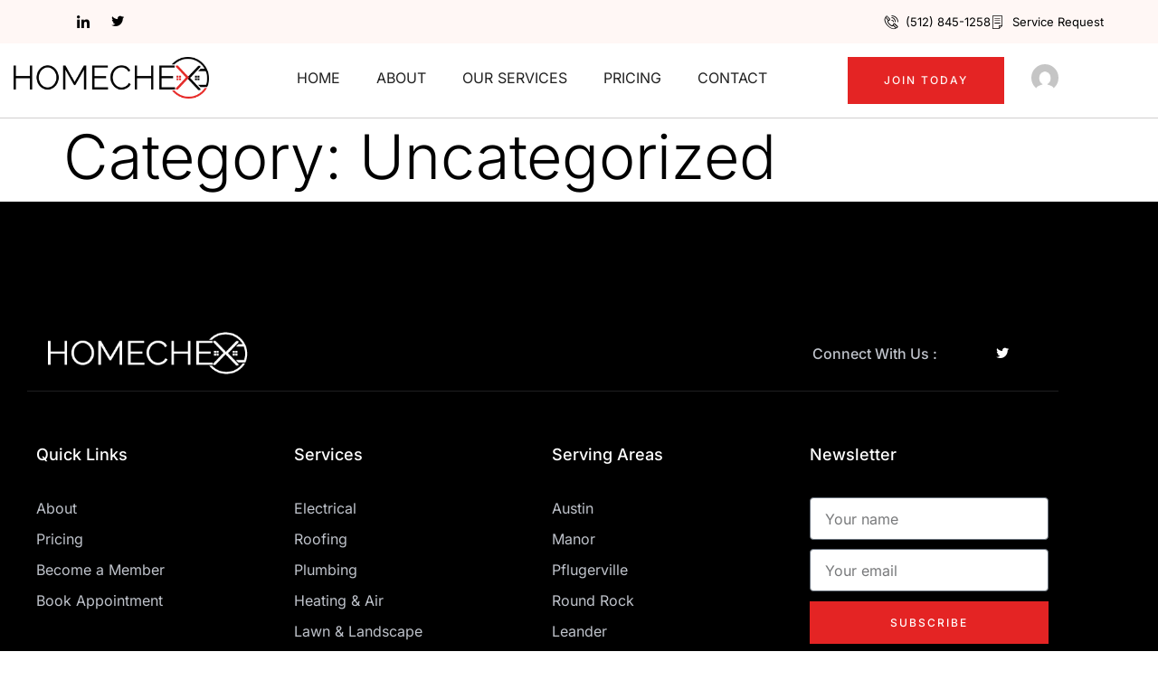

--- FILE ---
content_type: text/html; charset=UTF-8
request_url: https://myhomechex.com/category/uncategorized/
body_size: 10916
content:
<!doctype html><html lang="en-US"><head><meta charset="UTF-8"><meta name="viewport" content="width=device-width, initial-scale=1"><link rel="profile" href="https://gmpg.org/xfn/11"><title>Uncategorized &#8211; Home Chex, LLC</title><meta name='robots' content='max-image-preview:large' /><link rel='dns-prefetch' href='//www.google.com' /><link rel="alternate" type="application/rss+xml" title="Home Chex, LLC &raquo; Feed" href="https://myhomechex.com/feed/" /><link rel="alternate" type="application/rss+xml" title="Home Chex, LLC &raquo; Comments Feed" href="https://myhomechex.com/comments/feed/" /><link rel="alternate" type="application/rss+xml" title="Home Chex, LLC &raquo; Uncategorized Category Feed" href="https://myhomechex.com/category/uncategorized/feed/" /><link data-optimized="2" rel="stylesheet" href="https://myhomechex.com/wp-content/litespeed/css/5cfc89a08867be0e91321c1b5b87992f.css?ver=cdf72" /><script>var __litespeed_var_0__="3f3e76d889",__litespeed_var_1__="472e99a429";</script> <script src="https://myhomechex.com/wp-includes/js/jquery/jquery.js" id="jquery-core-js"></script> <link rel="https://api.w.org/" href="https://myhomechex.com/wp-json/" /><link rel="alternate" title="JSON" type="application/json" href="https://myhomechex.com/wp-json/wp/v2/categories/1" /><link rel="EditURI" type="application/rsd+xml" title="RSD" href="https://myhomechex.com/xmlrpc.php?rsd" /><meta name="generator" content="WordPress 6.9" /><meta name="generator" content="Elementor 3.34.1; features: additional_custom_breakpoints; settings: css_print_method-external, google_font-enabled, font_display-auto"><link rel="icon" href="https://myhomechex.com/wp-content/uploads/2022/02/HomeChex-icon-150x150.png" sizes="32x32" /><link rel="icon" href="https://myhomechex.com/wp-content/uploads/2022/02/HomeChex-icon-300x300.png" sizes="192x192" /><link rel="apple-touch-icon" href="https://myhomechex.com/wp-content/uploads/2022/02/HomeChex-icon-300x300.png" /><meta name="msapplication-TileImage" content="https://myhomechex.com/wp-content/uploads/2022/02/HomeChex-icon-300x300.png" /></head><body class="archive category category-uncategorized category-1 wp-custom-logo wp-embed-responsive wp-theme-hello-elementor jkit-color-scheme hello-elementor-default elementor-default elementor-kit-16"><a class="skip-link screen-reader-text" href="#content">Skip to content</a><div data-elementor-type="header" data-elementor-id="49" class="elementor elementor-49 elementor-location-header" data-elementor-post-type="elementor_library"><section class="elementor-section elementor-top-section elementor-element elementor-element-5f6232fc elementor-hidden-phone elementor-section-boxed elementor-section-height-default elementor-section-height-default" data-id="5f6232fc" data-element_type="section" data-settings="{&quot;background_background&quot;:&quot;classic&quot;}"><div class="elementor-container elementor-column-gap-default"><div class="elementor-column elementor-col-50 elementor-top-column elementor-element elementor-element-6e19eacf" data-id="6e19eacf" data-element_type="column"><div class="elementor-widget-wrap elementor-element-populated"><div class="elementor-element elementor-element-4d2cd406 elementor-shape-circle e-grid-align-left elementor-widget__width-auto elementor-grid-0 elementor-widget elementor-widget-social-icons" data-id="4d2cd406" data-element_type="widget" data-widget_type="social-icons.default"><div class="elementor-widget-container"><div class="elementor-social-icons-wrapper elementor-grid" role="list">
<span class="elementor-grid-item" role="listitem">
<a class="elementor-icon elementor-social-icon elementor-social-icon-jki-facebook-light elementor-repeater-item-c3ed563" href="https://facebook.com/myhomechex" target="_blank">
<span class="elementor-screen-only">Jki-facebook-light</span>
<i aria-hidden="true" class="jki jki-facebook-light"></i>					</a>
</span>
<span class="elementor-grid-item" role="listitem">
<a class="elementor-icon elementor-social-icon elementor-social-icon-jki-linkedin-light elementor-repeater-item-b858d98" href="https://linkedin.com/myhomechex" target="_blank">
<span class="elementor-screen-only">Jki-linkedin-light</span>
<i aria-hidden="true" class="jki jki-linkedin-light"></i>					</a>
</span>
<span class="elementor-grid-item" role="listitem">
<a class="elementor-icon elementor-social-icon elementor-social-icon-twitter elementor-repeater-item-c4733f7" href="https://twitter.com/myhomechex" target="_blank">
<span class="elementor-screen-only">Twitter</span>
<i aria-hidden="true" class="fab fa-twitter"></i>					</a>
</span>
<span class="elementor-grid-item" role="listitem">
<a class="elementor-icon elementor-social-icon elementor-social-icon-jki-instagram-1-light elementor-repeater-item-8c66993" href="https://instagram.com/myhomechex" target="_blank">
<span class="elementor-screen-only">Jki-instagram-1-light</span>
<i aria-hidden="true" class="jki jki-instagram-1-light"></i>					</a>
</span></div></div></div></div></div><div class="elementor-column elementor-col-50 elementor-top-column elementor-element elementor-element-6cb7c74f" data-id="6cb7c74f" data-element_type="column"><div class="elementor-widget-wrap elementor-element-populated"><div class="elementor-element elementor-element-778433c9 elementor-icon-list--layout-inline elementor-widget__width-auto elementor-list-item-link-full_width elementor-widget elementor-widget-icon-list" data-id="778433c9" data-element_type="widget" data-widget_type="icon-list.default"><div class="elementor-widget-container"><ul class="elementor-icon-list-items elementor-inline-items"><li class="elementor-icon-list-item elementor-inline-item">
<a href="tel:(512)%20845-1258"><span class="elementor-icon-list-icon">
<i aria-hidden="true" class="jki jki-phone-call1-light"></i>						</span>
<span class="elementor-icon-list-text">(512) 845-1258</span>
</a></li><li class="elementor-icon-list-item elementor-inline-item">
<a href="https://myhomechex.com/service-request/"><span class="elementor-icon-list-icon">
<i aria-hidden="true" class="jki jki-document-light"></i>						</span>
<span class="elementor-icon-list-text">Service Request</span>
</a></li></ul></div></div></div></div></div></section><section class="elementor-section elementor-top-section elementor-element elementor-element-1ff9a1d elementor-section-boxed elementor-section-height-default elementor-section-height-default" data-id="1ff9a1d" data-element_type="section"><div class="elementor-container elementor-column-gap-extended"><div class="elementor-column elementor-col-25 elementor-top-column elementor-element elementor-element-b98e086" data-id="b98e086" data-element_type="column"><div class="elementor-widget-wrap elementor-element-populated"><div class="elementor-element elementor-element-6a6c086 elementor-widget elementor-widget-theme-site-logo elementor-widget-image" data-id="6a6c086" data-element_type="widget" data-widget_type="theme-site-logo.default"><div class="elementor-widget-container">
<a href="https://myhomechex.com">
<img width="360" height="76" src="https://myhomechex.com/wp-content/uploads/2022/02/HomeChex-logo.png.webp" class="attachment-full size-full wp-image-8" alt="" decoding="async" srcset="https://myhomechex.com/wp-content/uploads/2022/02/HomeChex-logo.png.webp 360w, https://myhomechex.com/wp-content/uploads/2022/02/HomeChex-logo-300x63.png.webp 300w" sizes="(max-width: 360px) 100vw, 360px" />				</a></div></div></div></div><div class="elementor-column elementor-col-25 elementor-top-column elementor-element elementor-element-de55694" data-id="de55694" data-element_type="column"><div class="elementor-widget-wrap elementor-element-populated"><div class="elementor-element elementor-element-2185a00 elementor-nav-menu--stretch elementor-widget__width-auto elementor-nav-menu--dropdown-tablet elementor-nav-menu__text-align-aside elementor-nav-menu--toggle elementor-nav-menu--burger elementor-widget elementor-widget-nav-menu" data-id="2185a00" data-element_type="widget" data-settings="{&quot;full_width&quot;:&quot;stretch&quot;,&quot;layout&quot;:&quot;horizontal&quot;,&quot;submenu_icon&quot;:{&quot;value&quot;:&quot;&lt;i class=\&quot;fas fa-caret-down\&quot;&gt;&lt;\/i&gt;&quot;,&quot;library&quot;:&quot;fa-solid&quot;},&quot;toggle&quot;:&quot;burger&quot;}" data-widget_type="nav-menu.default"><div class="elementor-widget-container"><nav aria-label="Menu" class="elementor-nav-menu--main elementor-nav-menu__container elementor-nav-menu--layout-horizontal e--pointer-none"><ul id="menu-1-2185a00" class="elementor-nav-menu"><li class="menu-item menu-item-type-post_type menu-item-object-page menu-item-home menu-item-394"><a href="https://myhomechex.com/" class="elementor-item">Home</a></li><li class="menu-item menu-item-type-post_type menu-item-object-page menu-item-230"><a href="https://myhomechex.com/about-us/" class="elementor-item">About</a></li><li class="menu-item menu-item-type-post_type menu-item-object-page menu-item-903"><a href="https://myhomechex.com/our-services/" class="elementor-item">Our Services</a></li><li class="menu-item menu-item-type-post_type menu-item-object-page menu-item-229"><a href="https://myhomechex.com/pricing/" class="elementor-item">Pricing</a></li><li class="menu-item menu-item-type-post_type menu-item-object-page menu-item-231"><a href="https://myhomechex.com/contact-us/" class="elementor-item">Contact</a></li></ul></nav><div class="elementor-menu-toggle" role="button" tabindex="0" aria-label="Menu Toggle" aria-expanded="false">
<i aria-hidden="true" role="presentation" class="elementor-menu-toggle__icon--open eicon-menu-bar"></i><i aria-hidden="true" role="presentation" class="elementor-menu-toggle__icon--close eicon-close"></i></div><nav class="elementor-nav-menu--dropdown elementor-nav-menu__container" aria-hidden="true"><ul id="menu-2-2185a00" class="elementor-nav-menu"><li class="menu-item menu-item-type-post_type menu-item-object-page menu-item-home menu-item-394"><a href="https://myhomechex.com/" class="elementor-item" tabindex="-1">Home</a></li><li class="menu-item menu-item-type-post_type menu-item-object-page menu-item-230"><a href="https://myhomechex.com/about-us/" class="elementor-item" tabindex="-1">About</a></li><li class="menu-item menu-item-type-post_type menu-item-object-page menu-item-903"><a href="https://myhomechex.com/our-services/" class="elementor-item" tabindex="-1">Our Services</a></li><li class="menu-item menu-item-type-post_type menu-item-object-page menu-item-229"><a href="https://myhomechex.com/pricing/" class="elementor-item" tabindex="-1">Pricing</a></li><li class="menu-item menu-item-type-post_type menu-item-object-page menu-item-231"><a href="https://myhomechex.com/contact-us/" class="elementor-item" tabindex="-1">Contact</a></li></ul></nav></div></div></div></div><div class="elementor-column elementor-col-25 elementor-top-column elementor-element elementor-element-cdf70ad" data-id="cdf70ad" data-element_type="column"><div class="elementor-widget-wrap elementor-element-populated"><div class="elementor-element elementor-element-189cfdd1 elementor-align-right elementor-widget elementor-widget-button" data-id="189cfdd1" data-element_type="widget" data-widget_type="button.default"><div class="elementor-widget-container"><div class="elementor-button-wrapper">
<a class="elementor-button elementor-button-link elementor-size-lg" href="https://myhomechex.com/register/membership/">
<span class="elementor-button-content-wrapper">
<span class="elementor-button-text">Join Today</span>
</span>
</a></div></div></div></div></div><div class="elementor-column elementor-col-25 elementor-top-column elementor-element elementor-element-6025530" data-id="6025530" data-element_type="column"><div class="elementor-widget-wrap elementor-element-populated"><div class="elementor-element elementor-element-108e2c4 elementor-author-box--image-valign-middle elementor-widget elementor-widget-author-box" data-id="108e2c4" data-element_type="widget" data-widget_type="author-box.default"><div class="elementor-widget-container"><div class="elementor-author-box">
<a href="https://myhomechex.com/account/" class="elementor-author-box__avatar">
<img src="https://myhomechex.com/wp-content/litespeed/avatar/23494c9101089ad44ae88ce9d2f56aac.jpg?ver=1768321179" alt="Author picture" loading="lazy">
</a><div class="elementor-author-box__text"></div></div></div></div></div></div></div></section></div><main id="content" class="site-main"><div class="page-header"><h1 class="entry-title">Category: <span>Uncategorized</span></h1></div><div class="page-content"></div></main><div data-elementor-type="footer" data-elementor-id="51" class="elementor elementor-51 elementor-location-footer" data-elementor-post-type="elementor_library"><section class="elementor-section elementor-top-section elementor-element elementor-element-437f0f27 elementor-section-boxed elementor-section-height-default elementor-section-height-default" data-id="437f0f27" data-element_type="section" data-settings="{&quot;background_background&quot;:&quot;classic&quot;}"><div class="elementor-container elementor-column-gap-wider"><div class="elementor-column elementor-col-100 elementor-top-column elementor-element elementor-element-2a4f12c9" data-id="2a4f12c9" data-element_type="column"><div class="elementor-widget-wrap elementor-element-populated"><section class="elementor-section elementor-inner-section elementor-element elementor-element-13fdc13a elementor-section-boxed elementor-section-height-default elementor-section-height-default" data-id="13fdc13a" data-element_type="section" data-settings="{&quot;background_background&quot;:&quot;classic&quot;}"><div class="elementor-container elementor-column-gap-default"><div class="elementor-column elementor-col-50 elementor-inner-column elementor-element elementor-element-6351193b" data-id="6351193b" data-element_type="column"><div class="elementor-widget-wrap elementor-element-populated"><div class="elementor-element elementor-element-4e6f6ad elementor-widget elementor-widget-image" data-id="4e6f6ad" data-element_type="widget" data-widget_type="image.default"><div class="elementor-widget-container">
<img width="360" height="93" src="https://myhomechex.com/wp-content/uploads/2022/02/HomeChex-Logo-white.png" class="attachment-large size-large wp-image-131" alt="" decoding="async" srcset="https://myhomechex.com/wp-content/uploads/2022/02/HomeChex-Logo-white.png 360w, https://myhomechex.com/wp-content/uploads/2022/02/HomeChex-Logo-white-300x78.png.webp 300w" sizes="(max-width: 360px) 100vw, 360px" /></div></div></div></div><div class="elementor-column elementor-col-50 elementor-inner-column elementor-element elementor-element-35634ecb" data-id="35634ecb" data-element_type="column"><div class="elementor-widget-wrap elementor-element-populated"><div class="elementor-element elementor-element-605eb09e elementor-widget__width-auto elementor-widget-mobile__width-inherit elementor-widget elementor-widget-heading" data-id="605eb09e" data-element_type="widget" data-widget_type="heading.default"><div class="elementor-widget-container"><h6 class="elementor-heading-title elementor-size-default">Connect with us :</h6></div></div><div class="elementor-element elementor-element-543b22a elementor-shape-circle e-grid-align-left elementor-widget__width-auto elementor-grid-0 elementor-widget elementor-widget-social-icons" data-id="543b22a" data-element_type="widget" data-widget_type="social-icons.default"><div class="elementor-widget-container"><div class="elementor-social-icons-wrapper elementor-grid" role="list">
<span class="elementor-grid-item" role="listitem">
<a class="elementor-icon elementor-social-icon elementor-social-icon-jki-facebook-light elementor-repeater-item-c3ed563" href="https://facebook.com/myhomechex" target="_blank">
<span class="elementor-screen-only">Jki-facebook-light</span>
<i aria-hidden="true" class="jki jki-facebook-light"></i>					</a>
</span>
<span class="elementor-grid-item" role="listitem">
<a class="elementor-icon elementor-social-icon elementor-social-icon-twitter elementor-repeater-item-c4733f7" href="https://twitter.com/myhomechex" target="_blank">
<span class="elementor-screen-only">Twitter</span>
<i aria-hidden="true" class="fab fa-twitter"></i>					</a>
</span>
<span class="elementor-grid-item" role="listitem">
<a class="elementor-icon elementor-social-icon elementor-social-icon-jki-instagram-1-light elementor-repeater-item-8c66993" href="https://instagram.com/myhomechex" target="_blank">
<span class="elementor-screen-only">Jki-instagram-1-light</span>
<i aria-hidden="true" class="jki jki-instagram-1-light"></i>					</a>
</span></div></div></div></div></div></div></section><section class="elementor-section elementor-inner-section elementor-element elementor-element-6a6fd89b elementor-section-boxed elementor-section-height-default elementor-section-height-default" data-id="6a6fd89b" data-element_type="section"><div class="elementor-container elementor-column-gap-default"><div class="elementor-column elementor-col-25 elementor-inner-column elementor-element elementor-element-1452ca3" data-id="1452ca3" data-element_type="column"><div class="elementor-widget-wrap elementor-element-populated"><div class="elementor-element elementor-element-4ec953b3 elementor-widget elementor-widget-heading" data-id="4ec953b3" data-element_type="widget" data-widget_type="heading.default"><div class="elementor-widget-container"><h5 class="elementor-heading-title elementor-size-default">Quick Links</h5></div></div><div class="elementor-element elementor-element-55092249 elementor-icon-list--layout-traditional elementor-list-item-link-full_width elementor-widget elementor-widget-icon-list" data-id="55092249" data-element_type="widget" data-widget_type="icon-list.default"><div class="elementor-widget-container"><ul class="elementor-icon-list-items"><li class="elementor-icon-list-item">
<a href="https://myhomechex.com/about-us/"><span class="elementor-icon-list-text">About</span>
</a></li><li class="elementor-icon-list-item">
<a href="https://myhomechex.com/pricing/"><span class="elementor-icon-list-text">Pricing</span>
</a></li><li class="elementor-icon-list-item">
<a href="https://myhomechex.com/contact-us/"><span class="elementor-icon-list-text">Become a Member</span>
</a></li><li class="elementor-icon-list-item">
<a href="https://myhomechex.com/service-request/"><span class="elementor-icon-list-text">Book Appointment</span>
</a></li></ul></div></div></div></div><div class="elementor-column elementor-col-25 elementor-inner-column elementor-element elementor-element-6b5c86ef" data-id="6b5c86ef" data-element_type="column"><div class="elementor-widget-wrap elementor-element-populated"><div class="elementor-element elementor-element-35681fd9 elementor-widget elementor-widget-heading" data-id="35681fd9" data-element_type="widget" data-widget_type="heading.default"><div class="elementor-widget-container"><h5 class="elementor-heading-title elementor-size-default">Services</h5></div></div><div class="elementor-element elementor-element-2311e5ad elementor-icon-list--layout-traditional elementor-list-item-link-full_width elementor-widget elementor-widget-icon-list" data-id="2311e5ad" data-element_type="widget" data-widget_type="icon-list.default"><div class="elementor-widget-container"><ul class="elementor-icon-list-items"><li class="elementor-icon-list-item">
<a href="#"><span class="elementor-icon-list-text">Electrical</span>
</a></li><li class="elementor-icon-list-item">
<a href="#"><span class="elementor-icon-list-text">Roofing</span>
</a></li><li class="elementor-icon-list-item">
<a href="#"><span class="elementor-icon-list-text">Plumbing</span>
</a></li><li class="elementor-icon-list-item">
<a href="#"><span class="elementor-icon-list-text">Heating &amp; Air</span>
</a></li><li class="elementor-icon-list-item">
<a href="#"><span class="elementor-icon-list-text">Lawn &amp; Landscape</span>
</a></li></ul></div></div></div></div><div class="elementor-column elementor-col-25 elementor-inner-column elementor-element elementor-element-7e5f5f2d" data-id="7e5f5f2d" data-element_type="column"><div class="elementor-widget-wrap elementor-element-populated"><div class="elementor-element elementor-element-5bfe8972 elementor-widget elementor-widget-heading" data-id="5bfe8972" data-element_type="widget" data-widget_type="heading.default"><div class="elementor-widget-container"><h5 class="elementor-heading-title elementor-size-default">Serving Areas</h5></div></div><div class="elementor-element elementor-element-6139df17 elementor-icon-list--layout-traditional elementor-list-item-link-full_width elementor-widget elementor-widget-icon-list" data-id="6139df17" data-element_type="widget" data-widget_type="icon-list.default"><div class="elementor-widget-container"><ul class="elementor-icon-list-items"><li class="elementor-icon-list-item">
<a href="#"><span class="elementor-icon-list-text">Austin</span>
</a></li><li class="elementor-icon-list-item">
<a href="#"><span class="elementor-icon-list-text">Manor</span>
</a></li><li class="elementor-icon-list-item">
<a href="#"><span class="elementor-icon-list-text">Pflugerville</span>
</a></li><li class="elementor-icon-list-item">
<a href="#"><span class="elementor-icon-list-text">Round Rock</span>
</a></li><li class="elementor-icon-list-item">
<a href="#"><span class="elementor-icon-list-text">Leander</span>
</a></li><li class="elementor-icon-list-item">
<a href="#"><span class="elementor-icon-list-text">Hutto</span>
</a></li></ul></div></div></div></div><div class="elementor-column elementor-col-25 elementor-inner-column elementor-element elementor-element-510f26be" data-id="510f26be" data-element_type="column"><div class="elementor-widget-wrap elementor-element-populated"><div class="elementor-element elementor-element-564f197c elementor-widget elementor-widget-heading" data-id="564f197c" data-element_type="widget" data-widget_type="heading.default"><div class="elementor-widget-container"><h5 class="elementor-heading-title elementor-size-default">Newsletter</h5></div></div><div class="elementor-element elementor-element-2c4ab089 elementor-button-align-stretch elementor-widget elementor-widget-form" data-id="2c4ab089" data-element_type="widget" data-settings="{&quot;step_next_label&quot;:&quot;Next&quot;,&quot;step_previous_label&quot;:&quot;Previous&quot;,&quot;button_width&quot;:&quot;100&quot;,&quot;step_type&quot;:&quot;number_text&quot;,&quot;step_icon_shape&quot;:&quot;circle&quot;}" data-widget_type="form.default"><div class="elementor-widget-container"><form class="elementor-form" method="post" name="HomeChex Newsletter">
<input type="hidden" name="post_id" value="51"/>
<input type="hidden" name="form_id" value="2c4ab089"/>
<input type="hidden" name="referer_title" value="Account" /><input type="hidden" name="queried_id" value="771"/><div class="elementor-form-fields-wrapper elementor-labels-"><div class="elementor-field-type-text elementor-field-group elementor-column elementor-field-group-field_faae220 elementor-col-100">
<label for="form-field-field_faae220" class="elementor-field-label elementor-screen-only">
Name							</label>
<input size="1" type="text" name="form_fields[field_faae220]" id="form-field-field_faae220" class="elementor-field elementor-size-md  elementor-field-textual" placeholder="Your name"></div><div class="elementor-field-type-email elementor-field-group elementor-column elementor-field-group-email elementor-col-100 elementor-field-required">
<label for="form-field-email" class="elementor-field-label elementor-screen-only">
Email							</label>
<input size="1" type="email" name="form_fields[email]" id="form-field-email" class="elementor-field elementor-size-md  elementor-field-textual" placeholder="Your email" required="required"></div><div class="elementor-field-type-recaptcha_v3 elementor-field-group elementor-column elementor-field-group-field_218ebe0 elementor-col-100 recaptcha_v3-bottomright"><div class="elementor-field" id="form-field-field_218ebe0"><div class="elementor-g-recaptcha" data-sitekey="6LcP9sQqAAAAAHpyI-27TJm2tt3ogLXWKQcl3rLj" data-type="v3" data-action="Form" data-badge="bottomright" data-size="invisible"></div></div></div><div class="elementor-field-group elementor-column elementor-field-type-submit elementor-col-100 e-form__buttons">
<button class="elementor-button elementor-size-md" type="submit">
<span class="elementor-button-content-wrapper">
<span class="elementor-button-text">Subscribe</span>
</span>
</button></div></div></form></div></div></div></div></div></section><section class="elementor-section elementor-inner-section elementor-element elementor-element-7f3edbbe elementor-section-boxed elementor-section-height-default elementor-section-height-default" data-id="7f3edbbe" data-element_type="section" data-settings="{&quot;background_background&quot;:&quot;classic&quot;}"><div class="elementor-container elementor-column-gap-default"><div class="elementor-column elementor-col-50 elementor-inner-column elementor-element elementor-element-23f76c71" data-id="23f76c71" data-element_type="column"><div class="elementor-widget-wrap elementor-element-populated"><div class="elementor-element elementor-element-544af064 elementor-widget elementor-widget-heading" data-id="544af064" data-element_type="widget" data-widget_type="heading.default"><div class="elementor-widget-container"><div class="elementor-heading-title elementor-size-default">Copyright © 2022 HomeChex. All rights reserved</div></div></div></div></div><div class="elementor-column elementor-col-50 elementor-inner-column elementor-element elementor-element-6bb399d2" data-id="6bb399d2" data-element_type="column"><div class="elementor-widget-wrap elementor-element-populated"><div class="elementor-element elementor-element-6a61e144 elementor-icon-list--layout-inline elementor-align-end elementor-mobile-align-center elementor-list-item-link-full_width elementor-widget elementor-widget-icon-list" data-id="6a61e144" data-element_type="widget" data-widget_type="icon-list.default"><div class="elementor-widget-container"><ul class="elementor-icon-list-items elementor-inline-items"><li class="elementor-icon-list-item elementor-inline-item">
<a href="#"><span class="elementor-icon-list-text">Terms of Service</span>
</a></li><li class="elementor-icon-list-item elementor-inline-item">
<a href="#"><span class="elementor-icon-list-text">Privacy Policy</span>
</a></li></ul></div></div></div></div></div></section></div></div></div></section></div> <script type="speculationrules">{"prefetch":[{"source":"document","where":{"and":[{"href_matches":"/*"},{"not":{"href_matches":["/wp-*.php","/wp-admin/*","/wp-content/uploads/*","/wp-content/*","/wp-content/plugins/*","/wp-content/themes/hello-elementor/*","/*\\?(.+)"]}},{"not":{"selector_matches":"a[rel~=\"nofollow\"]"}},{"not":{"selector_matches":".no-prefetch, .no-prefetch a"}}]},"eagerness":"conservative"}]}</script> <div data-elementor-type="popup" data-elementor-id="712" class="elementor elementor-712 elementor-location-popup" data-elementor-settings="{&quot;prevent_close_on_background_click&quot;:&quot;yes&quot;,&quot;a11y_navigation&quot;:&quot;yes&quot;,&quot;triggers&quot;:[],&quot;timing&quot;:[]}" data-elementor-post-type="elementor_library"><section class="elementor-section elementor-top-section elementor-element elementor-element-193154c elementor-section-boxed elementor-section-height-default elementor-section-height-default" data-id="193154c" data-element_type="section"><div class="elementor-container elementor-column-gap-default"><div class="elementor-column elementor-col-100 elementor-top-column elementor-element elementor-element-edfc611" data-id="edfc611" data-element_type="column"><div class="elementor-widget-wrap elementor-element-populated"><section class="elementor-section elementor-inner-section elementor-element elementor-element-d041f42 elementor-section-boxed elementor-section-height-default elementor-section-height-default" data-id="d041f42" data-element_type="section"><div class="elementor-container elementor-column-gap-default"><div class="elementor-column elementor-col-100 elementor-inner-column elementor-element elementor-element-d32008f" data-id="d32008f" data-element_type="column"><div class="elementor-widget-wrap elementor-element-populated"><div class="elementor-element elementor-element-5de3817 elementor-widget elementor-widget-text-editor" data-id="5de3817" data-element_type="widget" data-widget_type="text-editor.default"><div class="elementor-widget-container"><p style="text-align: center;">You can cancel anytime. Read more about our terms and conditions <span style="color: #333333;"><a style="color: #333333;" href="/terms-condition/">here</a></span></p></div></div></div></div></div></section></div></div></div></section></div><div data-elementor-type="popup" data-elementor-id="349" class="elementor elementor-349 elementor-location-popup" data-elementor-settings="{&quot;a11y_navigation&quot;:&quot;yes&quot;,&quot;triggers&quot;:[],&quot;timing&quot;:[]}" data-elementor-post-type="elementor_library"><section class="elementor-section elementor-top-section elementor-element elementor-element-aa17fc4 elementor-section-boxed elementor-section-height-default elementor-section-height-default" data-id="aa17fc4" data-element_type="section"><div class="elementor-container elementor-column-gap-default"><div class="elementor-column elementor-col-100 elementor-top-column elementor-element elementor-element-f81c348" data-id="f81c348" data-element_type="column"><div class="elementor-widget-wrap elementor-element-populated"><section class="elementor-section elementor-inner-section elementor-element elementor-element-08f3a7b elementor-section-boxed elementor-section-height-default elementor-section-height-default" data-id="08f3a7b" data-element_type="section"><div class="elementor-container elementor-column-gap-no"><div class="elementor-column elementor-col-100 elementor-inner-column elementor-element elementor-element-7a429ff" data-id="7a429ff" data-element_type="column"><div class="elementor-widget-wrap elementor-element-populated"><div class="elementor-element elementor-element-ba8f04c elementor-widget elementor-widget-text-editor" data-id="ba8f04c" data-element_type="widget" data-widget_type="text-editor.default"><div class="elementor-widget-container"><h2>Request an Appontment</h2><p>Lorem ipsum dolor sit amet, consectetur adipiscing elit.</p></div></div><div class="elementor-element elementor-element-eeb705e pp-gravity-form-button-custom pp-gravity-form-pagination-buttons-auto elementor-widget elementor-widget-pp-gravity-forms" data-id="eeb705e" data-element_type="widget" data-widget_type="pp-gravity-forms.default"><div class="elementor-widget-container"><div class="pp-contact-form pp-gravity-form"><div class='gf_browser_chrome gform_wrapper gravity-theme gform-theme--no-framework' data-form-theme='gravity-theme' data-form-index='0' id='gform_wrapper_1' ><div id='gf_1' class='gform_anchor' tabindex='-1'></div><div class='gform_heading'><p class='gform_required_legend'>&quot;<span class="gfield_required gfield_required_asterisk">*</span>&quot; indicates required fields</p></div><form method='post' enctype='multipart/form-data' target='gform_ajax_frame_1' id='gform_1'  action='/?author=2#gf_1' data-formid='1' novalidate><div class='gf_invisible ginput_recaptchav3' data-sitekey='6LcP9sQqAAAAAHpyI-27TJm2tt3ogLXWKQcl3rLj' data-tabindex='0'><input id="input_52fa8cf0363dc30b8aaa7b72149e95cc" class="gfield_recaptcha_response" type="hidden" name="input_52fa8cf0363dc30b8aaa7b72149e95cc" value=""/></div><div class='gform-body gform_body'><div id='gform_fields_1' class='gform_fields top_label form_sublabel_below description_below validation_below'><div id="field_1_1" class="gfield gfield--type-text gfield--width-full gfield_contains_required field_sublabel_below gfield--no-description field_description_below field_validation_below gfield_visibility_visible"  data-js-reload="field_1_1" ><label class='gfield_label gform-field-label' for='input_1_1'>Name<span class="gfield_required"><span class="gfield_required gfield_required_asterisk">*</span></span></label><div class='ginput_container ginput_container_text'><input name='input_1' id='input_1_1' type='text' value='' class='large'     aria-required="true" aria-invalid="false"   /></div></div><div id="field_1_2" class="gfield gfield--type-email gfield--width-full gfield_contains_required field_sublabel_below gfield--no-description field_description_below field_validation_below gfield_visibility_visible"  data-js-reload="field_1_2" ><label class='gfield_label gform-field-label' for='input_1_2'>Email<span class="gfield_required"><span class="gfield_required gfield_required_asterisk">*</span></span></label><div class='ginput_container ginput_container_email'>
<input name='input_2' id='input_1_2' type='email' value='' class='large'    aria-required="true" aria-invalid="false"  /></div></div><div id="field_1_3" class="gfield gfield--type-phone gfield--width-full gfield_contains_required field_sublabel_below gfield--no-description field_description_below field_validation_below gfield_visibility_visible"  data-js-reload="field_1_3" ><label class='gfield_label gform-field-label' for='input_1_3'>Phone<span class="gfield_required"><span class="gfield_required gfield_required_asterisk">*</span></span></label><div class='ginput_container ginput_container_phone'><input name='input_3' id='input_1_3' type='tel' value='' class='large'   aria-required="true" aria-invalid="false"   /></div></div><div id="field_1_4" class="gfield gfield--type-date gfield--input-type-datepicker gfield--datepicker-default-icon gfield--width-full gfield_contains_required field_sublabel_below gfield--no-description field_description_below field_validation_below gfield_visibility_visible"  data-js-reload="field_1_4" ><label class='gfield_label gform-field-label' for='input_1_4'>Requested Date<span class="gfield_required"><span class="gfield_required gfield_required_asterisk">*</span></span></label><div class='ginput_container ginput_container_date'>
<input name='input_4' id='input_1_4' type='text' value='' class='datepicker gform-datepicker mdy datepicker_with_icon gdatepicker_with_icon'   placeholder='mm/dd/yyyy' aria-describedby="input_1_4_date_format" aria-invalid="false" aria-required="true"/>
<span id='input_1_4_date_format' class='screen-reader-text'>MM slash DD slash YYYY</span></div>
<input type='hidden' id='gforms_calendar_icon_input_1_4' class='gform_hidden' value='https://myhomechex.com/wp-content/plugins/gravityforms/images/datepicker/datepicker.svg'/></div><div id="field_1_5" class="gfield gfield--type-select gfield--width-full field_sublabel_below gfield--no-description field_description_below field_validation_below gfield_visibility_visible"  data-js-reload="field_1_5" ><label class='gfield_label gform-field-label' for='input_1_5'>Service Required</label><div class='ginput_container ginput_container_select'><select name='input_5' id='input_1_5' class='large gfield_select'     aria-invalid="false" ><option value='' selected='selected' class='gf_placeholder'>Service Needed</option><option value='General Handyman' >General Handyman</option><option value='Cleaning' >Cleaning</option><option value='Plumbing' >Plumbing</option><option value='Electrical' >Electrical</option><option value='Painting' >Painting</option><option value='Moving' >Moving</option><option value='Smart Home' >Smart Home</option><option value='Window Treatments' >Window Treatments</option><option value='Home Improvement Projects' >Home Improvement Projects</option><option value='Other' >Other</option></select></div></div><div id="field_1_6" class="gfield gfield--type-fileupload gfield--width-full field_sublabel_below gfield--no-description field_description_below field_validation_below gfield_visibility_visible"  data-js-reload="field_1_6" ><label class='gfield_label gform-field-label' for='gform_browse_button_1_6'>Upload Photos</label><div class='ginput_container ginput_container_fileupload'><div id='gform_multifile_upload_1_6' data-settings='{&quot;runtimes&quot;:&quot;html5,flash,html4&quot;,&quot;browse_button&quot;:&quot;gform_browse_button_1_6&quot;,&quot;container&quot;:&quot;gform_multifile_upload_1_6&quot;,&quot;drop_element&quot;:&quot;gform_drag_drop_area_1_6&quot;,&quot;filelist&quot;:&quot;gform_preview_1_6&quot;,&quot;unique_names&quot;:true,&quot;file_data_name&quot;:&quot;file&quot;,&quot;url&quot;:&quot;https:\/\/myhomechex.com\/?gf_page=65437a83019dcf0&quot;,&quot;flash_swf_url&quot;:&quot;https:\/\/myhomechex.com\/wp-includes\/js\/plupload\/plupload.flash.swf&quot;,&quot;silverlight_xap_url&quot;:&quot;https:\/\/myhomechex.com\/wp-includes\/js\/plupload\/plupload.silverlight.xap&quot;,&quot;filters&quot;:{&quot;mime_types&quot;:[{&quot;title&quot;:&quot;Allowed Files&quot;,&quot;extensions&quot;:&quot;jpg,png,jpeg,pdf&quot;}],&quot;max_file_size&quot;:&quot;3145728b&quot;},&quot;multipart&quot;:true,&quot;urlstream_upload&quot;:false,&quot;multipart_params&quot;:{&quot;form_id&quot;:1,&quot;field_id&quot;:6},&quot;gf_vars&quot;:{&quot;max_files&quot;:&quot;10&quot;,&quot;message_id&quot;:&quot;gform_multifile_messages_1_6&quot;,&quot;disallowed_extensions&quot;:[&quot;php&quot;,&quot;asp&quot;,&quot;aspx&quot;,&quot;cmd&quot;,&quot;csh&quot;,&quot;bat&quot;,&quot;html&quot;,&quot;htm&quot;,&quot;hta&quot;,&quot;jar&quot;,&quot;exe&quot;,&quot;com&quot;,&quot;js&quot;,&quot;lnk&quot;,&quot;htaccess&quot;,&quot;phtml&quot;,&quot;ps1&quot;,&quot;ps2&quot;,&quot;php3&quot;,&quot;php4&quot;,&quot;php5&quot;,&quot;php6&quot;,&quot;py&quot;,&quot;rb&quot;,&quot;tmp&quot;]}}' class='gform_fileupload_multifile'><div id='gform_drag_drop_area_1_6' class='gform_drop_area gform-theme-field-control'>
<span class='gform_drop_instructions'>Drop files here or </span>
<button type='button' id='gform_browse_button_1_6' class='button gform_button_select_files gform-theme-button gform-theme-button--control' aria-describedby="gfield_upload_rules_1_6"  >Select files</button></div></div><span class='gfield_description gform_fileupload_rules' id='gfield_upload_rules_1_6'>Accepted file types: jpg, png, jpeg, pdf, Max. file size: 3 MB, Max. files: 10.</span><ul class='validation_message--hidden-on-empty gform-ul-reset' id='gform_multifile_messages_1_6'></ul></div><div id='gform_preview_1_6' class='ginput_preview_list'></div></div><div id="field_1_7" class="gfield gfield--type-textarea gfield--width-full field_sublabel_below gfield--no-description field_description_below field_validation_below gfield_visibility_visible"  data-js-reload="field_1_7" ><label class='gfield_label gform-field-label' for='input_1_7'>Enter a description of what you are needing help with.</label><div class='ginput_container ginput_container_textarea'><textarea name='input_7' id='input_1_7' class='textarea large'      aria-invalid="false"   rows='10' cols='50'></textarea></div></div><div id="field_1_8" class="gfield gfield--type-honeypot gform_validation_container field_sublabel_below gfield--has-description field_description_below field_validation_below gfield_visibility_visible"  data-js-reload="field_1_8" ><label class='gfield_label gform-field-label' for='input_1_8'>Email</label><div class='ginput_container'><input name='input_8' id='input_1_8' type='text' value='' autocomplete='new-password'/></div><div class='gfield_description' id='gfield_description_1_8'>This field is for validation purposes and should be left unchanged.</div></div></div></div><div class='gform-footer gform_footer top_label'> <input type='submit' id='gform_submit_button_1' class='gform_button button' onclick='gform.submission.handleButtonClick(this);' value='Send Request'  /> <input type='hidden' name='gform_ajax' value='form_id=1&amp;title=&amp;description=&amp;tabindex=0&amp;theme=gravity-theme' />
<input type='hidden' class='gform_hidden' name='gform_submission_method' data-js='gform_submission_method_1' value='iframe' />
<input type='hidden' class='gform_hidden' name='gform_theme' data-js='gform_theme_1' id='gform_theme_1' value='gravity-theme' />
<input type='hidden' class='gform_hidden' name='gform_style_settings' data-js='gform_style_settings_1' id='gform_style_settings_1' value='' />
<input type='hidden' class='gform_hidden' name='is_submit_1' value='1' />
<input type='hidden' class='gform_hidden' name='gform_submit' value='1' />
<input type='hidden' class='gform_hidden' name='gform_unique_id' value='' />
<input type='hidden' class='gform_hidden' name='state_1' value='WyJbXSIsIjMzZTZlMTQ5MmYxZjgzNTVjNDg5MDk5Mjg3YTgzYTRlIl0=' />
<input type='hidden' autocomplete='off' class='gform_hidden' name='gform_target_page_number_1' id='gform_target_page_number_1' value='0' />
<input type='hidden' autocomplete='off' class='gform_hidden' name='gform_source_page_number_1' id='gform_source_page_number_1' value='1' />
<input type='hidden' name='gform_field_values' value='' />
<input type='hidden' name='gform_uploaded_files' id='gform_uploaded_files_1' value='' /></div><p style="display: none !important;" class="akismet-fields-container" data-prefix="ak_"><label>&#916;<textarea name="ak_hp_textarea" cols="45" rows="8" maxlength="100"></textarea></label><input type="hidden" id="ak_js_1" name="ak_js" value="38"/></p></form></div>
<iframe data-lazyloaded="1" src="about:blank" style='display:none;width:0px;height:0px;' data-src='about:blank' name='gform_ajax_frame_1' id='gform_ajax_frame_1' title='This iframe contains the logic required to handle Ajax powered Gravity Forms.'></iframe></div></div></div></div></div></div></section></div></div></div></section></div> <script src="https://www.google.com/recaptcha/api.js?render=6LcP9sQqAAAAAHpyI-27TJm2tt3ogLXWKQcl3rLj&amp;ver=1.2.1" id="gforms_recaptcha_recaptcha-js" defer data-deferred="1"></script> <script src="https://www.google.com/recaptcha/api.js?render=explicit&amp;ver=3.27.0" id="elementor-recaptcha_v3-api-js" defer data-deferred="1"></script> <script src="https://myhomechex.com/wp-content/plugins/gravityforms/js/jquery.json.js" id="gform_json-js"></script> <script src="https://myhomechex.com/wp-content/plugins/gravityforms/js/placeholders.jquery.min.js" id="gform_placeholder-js"></script> <script data-no-optimize="1">window.lazyLoadOptions=Object.assign({},{threshold:300},window.lazyLoadOptions||{});!function(t,e){"object"==typeof exports&&"undefined"!=typeof module?module.exports=e():"function"==typeof define&&define.amd?define(e):(t="undefined"!=typeof globalThis?globalThis:t||self).LazyLoad=e()}(this,function(){"use strict";function e(){return(e=Object.assign||function(t){for(var e=1;e<arguments.length;e++){var n,a=arguments[e];for(n in a)Object.prototype.hasOwnProperty.call(a,n)&&(t[n]=a[n])}return t}).apply(this,arguments)}function o(t){return e({},at,t)}function l(t,e){return t.getAttribute(gt+e)}function c(t){return l(t,vt)}function s(t,e){return function(t,e,n){e=gt+e;null!==n?t.setAttribute(e,n):t.removeAttribute(e)}(t,vt,e)}function i(t){return s(t,null),0}function r(t){return null===c(t)}function u(t){return c(t)===_t}function d(t,e,n,a){t&&(void 0===a?void 0===n?t(e):t(e,n):t(e,n,a))}function f(t,e){et?t.classList.add(e):t.className+=(t.className?" ":"")+e}function _(t,e){et?t.classList.remove(e):t.className=t.className.replace(new RegExp("(^|\\s+)"+e+"(\\s+|$)")," ").replace(/^\s+/,"").replace(/\s+$/,"")}function g(t){return t.llTempImage}function v(t,e){!e||(e=e._observer)&&e.unobserve(t)}function b(t,e){t&&(t.loadingCount+=e)}function p(t,e){t&&(t.toLoadCount=e)}function n(t){for(var e,n=[],a=0;e=t.children[a];a+=1)"SOURCE"===e.tagName&&n.push(e);return n}function h(t,e){(t=t.parentNode)&&"PICTURE"===t.tagName&&n(t).forEach(e)}function a(t,e){n(t).forEach(e)}function m(t){return!!t[lt]}function E(t){return t[lt]}function I(t){return delete t[lt]}function y(e,t){var n;m(e)||(n={},t.forEach(function(t){n[t]=e.getAttribute(t)}),e[lt]=n)}function L(a,t){var o;m(a)&&(o=E(a),t.forEach(function(t){var e,n;e=a,(t=o[n=t])?e.setAttribute(n,t):e.removeAttribute(n)}))}function k(t,e,n){f(t,e.class_loading),s(t,st),n&&(b(n,1),d(e.callback_loading,t,n))}function A(t,e,n){n&&t.setAttribute(e,n)}function O(t,e){A(t,rt,l(t,e.data_sizes)),A(t,it,l(t,e.data_srcset)),A(t,ot,l(t,e.data_src))}function w(t,e,n){var a=l(t,e.data_bg_multi),o=l(t,e.data_bg_multi_hidpi);(a=nt&&o?o:a)&&(t.style.backgroundImage=a,n=n,f(t=t,(e=e).class_applied),s(t,dt),n&&(e.unobserve_completed&&v(t,e),d(e.callback_applied,t,n)))}function x(t,e){!e||0<e.loadingCount||0<e.toLoadCount||d(t.callback_finish,e)}function M(t,e,n){t.addEventListener(e,n),t.llEvLisnrs[e]=n}function N(t){return!!t.llEvLisnrs}function z(t){if(N(t)){var e,n,a=t.llEvLisnrs;for(e in a){var o=a[e];n=e,o=o,t.removeEventListener(n,o)}delete t.llEvLisnrs}}function C(t,e,n){var a;delete t.llTempImage,b(n,-1),(a=n)&&--a.toLoadCount,_(t,e.class_loading),e.unobserve_completed&&v(t,n)}function R(i,r,c){var l=g(i)||i;N(l)||function(t,e,n){N(t)||(t.llEvLisnrs={});var a="VIDEO"===t.tagName?"loadeddata":"load";M(t,a,e),M(t,"error",n)}(l,function(t){var e,n,a,o;n=r,a=c,o=u(e=i),C(e,n,a),f(e,n.class_loaded),s(e,ut),d(n.callback_loaded,e,a),o||x(n,a),z(l)},function(t){var e,n,a,o;n=r,a=c,o=u(e=i),C(e,n,a),f(e,n.class_error),s(e,ft),d(n.callback_error,e,a),o||x(n,a),z(l)})}function T(t,e,n){var a,o,i,r,c;t.llTempImage=document.createElement("IMG"),R(t,e,n),m(c=t)||(c[lt]={backgroundImage:c.style.backgroundImage}),i=n,r=l(a=t,(o=e).data_bg),c=l(a,o.data_bg_hidpi),(r=nt&&c?c:r)&&(a.style.backgroundImage='url("'.concat(r,'")'),g(a).setAttribute(ot,r),k(a,o,i)),w(t,e,n)}function G(t,e,n){var a;R(t,e,n),a=e,e=n,(t=Et[(n=t).tagName])&&(t(n,a),k(n,a,e))}function D(t,e,n){var a;a=t,(-1<It.indexOf(a.tagName)?G:T)(t,e,n)}function S(t,e,n){var a;t.setAttribute("loading","lazy"),R(t,e,n),a=e,(e=Et[(n=t).tagName])&&e(n,a),s(t,_t)}function V(t){t.removeAttribute(ot),t.removeAttribute(it),t.removeAttribute(rt)}function j(t){h(t,function(t){L(t,mt)}),L(t,mt)}function F(t){var e;(e=yt[t.tagName])?e(t):m(e=t)&&(t=E(e),e.style.backgroundImage=t.backgroundImage)}function P(t,e){var n;F(t),n=e,r(e=t)||u(e)||(_(e,n.class_entered),_(e,n.class_exited),_(e,n.class_applied),_(e,n.class_loading),_(e,n.class_loaded),_(e,n.class_error)),i(t),I(t)}function U(t,e,n,a){var o;n.cancel_on_exit&&(c(t)!==st||"IMG"===t.tagName&&(z(t),h(o=t,function(t){V(t)}),V(o),j(t),_(t,n.class_loading),b(a,-1),i(t),d(n.callback_cancel,t,e,a)))}function $(t,e,n,a){var o,i,r=(i=t,0<=bt.indexOf(c(i)));s(t,"entered"),f(t,n.class_entered),_(t,n.class_exited),o=t,i=a,n.unobserve_entered&&v(o,i),d(n.callback_enter,t,e,a),r||D(t,n,a)}function q(t){return t.use_native&&"loading"in HTMLImageElement.prototype}function H(t,o,i){t.forEach(function(t){return(a=t).isIntersecting||0<a.intersectionRatio?$(t.target,t,o,i):(e=t.target,n=t,a=o,t=i,void(r(e)||(f(e,a.class_exited),U(e,n,a,t),d(a.callback_exit,e,n,t))));var e,n,a})}function B(e,n){var t;tt&&!q(e)&&(n._observer=new IntersectionObserver(function(t){H(t,e,n)},{root:(t=e).container===document?null:t.container,rootMargin:t.thresholds||t.threshold+"px"}))}function J(t){return Array.prototype.slice.call(t)}function K(t){return t.container.querySelectorAll(t.elements_selector)}function Q(t){return c(t)===ft}function W(t,e){return e=t||K(e),J(e).filter(r)}function X(e,t){var n;(n=K(e),J(n).filter(Q)).forEach(function(t){_(t,e.class_error),i(t)}),t.update()}function t(t,e){var n,a,t=o(t);this._settings=t,this.loadingCount=0,B(t,this),n=t,a=this,Y&&window.addEventListener("online",function(){X(n,a)}),this.update(e)}var Y="undefined"!=typeof window,Z=Y&&!("onscroll"in window)||"undefined"!=typeof navigator&&/(gle|ing|ro)bot|crawl|spider/i.test(navigator.userAgent),tt=Y&&"IntersectionObserver"in window,et=Y&&"classList"in document.createElement("p"),nt=Y&&1<window.devicePixelRatio,at={elements_selector:".lazy",container:Z||Y?document:null,threshold:300,thresholds:null,data_src:"src",data_srcset:"srcset",data_sizes:"sizes",data_bg:"bg",data_bg_hidpi:"bg-hidpi",data_bg_multi:"bg-multi",data_bg_multi_hidpi:"bg-multi-hidpi",data_poster:"poster",class_applied:"applied",class_loading:"litespeed-loading",class_loaded:"litespeed-loaded",class_error:"error",class_entered:"entered",class_exited:"exited",unobserve_completed:!0,unobserve_entered:!1,cancel_on_exit:!0,callback_enter:null,callback_exit:null,callback_applied:null,callback_loading:null,callback_loaded:null,callback_error:null,callback_finish:null,callback_cancel:null,use_native:!1},ot="src",it="srcset",rt="sizes",ct="poster",lt="llOriginalAttrs",st="loading",ut="loaded",dt="applied",ft="error",_t="native",gt="data-",vt="ll-status",bt=[st,ut,dt,ft],pt=[ot],ht=[ot,ct],mt=[ot,it,rt],Et={IMG:function(t,e){h(t,function(t){y(t,mt),O(t,e)}),y(t,mt),O(t,e)},IFRAME:function(t,e){y(t,pt),A(t,ot,l(t,e.data_src))},VIDEO:function(t,e){a(t,function(t){y(t,pt),A(t,ot,l(t,e.data_src))}),y(t,ht),A(t,ct,l(t,e.data_poster)),A(t,ot,l(t,e.data_src)),t.load()}},It=["IMG","IFRAME","VIDEO"],yt={IMG:j,IFRAME:function(t){L(t,pt)},VIDEO:function(t){a(t,function(t){L(t,pt)}),L(t,ht),t.load()}},Lt=["IMG","IFRAME","VIDEO"];return t.prototype={update:function(t){var e,n,a,o=this._settings,i=W(t,o);{if(p(this,i.length),!Z&&tt)return q(o)?(e=o,n=this,i.forEach(function(t){-1!==Lt.indexOf(t.tagName)&&S(t,e,n)}),void p(n,0)):(t=this._observer,o=i,t.disconnect(),a=t,void o.forEach(function(t){a.observe(t)}));this.loadAll(i)}},destroy:function(){this._observer&&this._observer.disconnect(),K(this._settings).forEach(function(t){I(t)}),delete this._observer,delete this._settings,delete this.loadingCount,delete this.toLoadCount},loadAll:function(t){var e=this,n=this._settings;W(t,n).forEach(function(t){v(t,e),D(t,n,e)})},restoreAll:function(){var e=this._settings;K(e).forEach(function(t){P(t,e)})}},t.load=function(t,e){e=o(e);D(t,e)},t.resetStatus=function(t){i(t)},t}),function(t,e){"use strict";function n(){e.body.classList.add("litespeed_lazyloaded")}function a(){console.log("[LiteSpeed] Start Lazy Load"),o=new LazyLoad(Object.assign({},t.lazyLoadOptions||{},{elements_selector:"[data-lazyloaded]",callback_finish:n})),i=function(){o.update()},t.MutationObserver&&new MutationObserver(i).observe(e.documentElement,{childList:!0,subtree:!0,attributes:!0})}var o,i;t.addEventListener?t.addEventListener("load",a,!1):t.attachEvent("onload",a)}(window,document);</script><script data-optimized="1" src="https://myhomechex.com/wp-content/litespeed/js/d823ed5d805853a40750a1d0cb97c75b.js?ver=cdf72" defer></script></body></html>
<!-- Page optimized by LiteSpeed Cache @2026-01-16 10:27:48 -->

<!-- Page cached by LiteSpeed Cache 7.7 on 2026-01-16 10:27:48 -->

--- FILE ---
content_type: text/html; charset=utf-8
request_url: https://www.google.com/recaptcha/api2/anchor?ar=1&k=6LcP9sQqAAAAAHpyI-27TJm2tt3ogLXWKQcl3rLj&co=aHR0cHM6Ly9teWhvbWVjaGV4LmNvbTo0NDM.&hl=en&v=PoyoqOPhxBO7pBk68S4YbpHZ&size=invisible&anchor-ms=20000&execute-ms=30000&cb=g9cmvt5j0j8
body_size: 48930
content:
<!DOCTYPE HTML><html dir="ltr" lang="en"><head><meta http-equiv="Content-Type" content="text/html; charset=UTF-8">
<meta http-equiv="X-UA-Compatible" content="IE=edge">
<title>reCAPTCHA</title>
<style type="text/css">
/* cyrillic-ext */
@font-face {
  font-family: 'Roboto';
  font-style: normal;
  font-weight: 400;
  font-stretch: 100%;
  src: url(//fonts.gstatic.com/s/roboto/v48/KFO7CnqEu92Fr1ME7kSn66aGLdTylUAMa3GUBHMdazTgWw.woff2) format('woff2');
  unicode-range: U+0460-052F, U+1C80-1C8A, U+20B4, U+2DE0-2DFF, U+A640-A69F, U+FE2E-FE2F;
}
/* cyrillic */
@font-face {
  font-family: 'Roboto';
  font-style: normal;
  font-weight: 400;
  font-stretch: 100%;
  src: url(//fonts.gstatic.com/s/roboto/v48/KFO7CnqEu92Fr1ME7kSn66aGLdTylUAMa3iUBHMdazTgWw.woff2) format('woff2');
  unicode-range: U+0301, U+0400-045F, U+0490-0491, U+04B0-04B1, U+2116;
}
/* greek-ext */
@font-face {
  font-family: 'Roboto';
  font-style: normal;
  font-weight: 400;
  font-stretch: 100%;
  src: url(//fonts.gstatic.com/s/roboto/v48/KFO7CnqEu92Fr1ME7kSn66aGLdTylUAMa3CUBHMdazTgWw.woff2) format('woff2');
  unicode-range: U+1F00-1FFF;
}
/* greek */
@font-face {
  font-family: 'Roboto';
  font-style: normal;
  font-weight: 400;
  font-stretch: 100%;
  src: url(//fonts.gstatic.com/s/roboto/v48/KFO7CnqEu92Fr1ME7kSn66aGLdTylUAMa3-UBHMdazTgWw.woff2) format('woff2');
  unicode-range: U+0370-0377, U+037A-037F, U+0384-038A, U+038C, U+038E-03A1, U+03A3-03FF;
}
/* math */
@font-face {
  font-family: 'Roboto';
  font-style: normal;
  font-weight: 400;
  font-stretch: 100%;
  src: url(//fonts.gstatic.com/s/roboto/v48/KFO7CnqEu92Fr1ME7kSn66aGLdTylUAMawCUBHMdazTgWw.woff2) format('woff2');
  unicode-range: U+0302-0303, U+0305, U+0307-0308, U+0310, U+0312, U+0315, U+031A, U+0326-0327, U+032C, U+032F-0330, U+0332-0333, U+0338, U+033A, U+0346, U+034D, U+0391-03A1, U+03A3-03A9, U+03B1-03C9, U+03D1, U+03D5-03D6, U+03F0-03F1, U+03F4-03F5, U+2016-2017, U+2034-2038, U+203C, U+2040, U+2043, U+2047, U+2050, U+2057, U+205F, U+2070-2071, U+2074-208E, U+2090-209C, U+20D0-20DC, U+20E1, U+20E5-20EF, U+2100-2112, U+2114-2115, U+2117-2121, U+2123-214F, U+2190, U+2192, U+2194-21AE, U+21B0-21E5, U+21F1-21F2, U+21F4-2211, U+2213-2214, U+2216-22FF, U+2308-230B, U+2310, U+2319, U+231C-2321, U+2336-237A, U+237C, U+2395, U+239B-23B7, U+23D0, U+23DC-23E1, U+2474-2475, U+25AF, U+25B3, U+25B7, U+25BD, U+25C1, U+25CA, U+25CC, U+25FB, U+266D-266F, U+27C0-27FF, U+2900-2AFF, U+2B0E-2B11, U+2B30-2B4C, U+2BFE, U+3030, U+FF5B, U+FF5D, U+1D400-1D7FF, U+1EE00-1EEFF;
}
/* symbols */
@font-face {
  font-family: 'Roboto';
  font-style: normal;
  font-weight: 400;
  font-stretch: 100%;
  src: url(//fonts.gstatic.com/s/roboto/v48/KFO7CnqEu92Fr1ME7kSn66aGLdTylUAMaxKUBHMdazTgWw.woff2) format('woff2');
  unicode-range: U+0001-000C, U+000E-001F, U+007F-009F, U+20DD-20E0, U+20E2-20E4, U+2150-218F, U+2190, U+2192, U+2194-2199, U+21AF, U+21E6-21F0, U+21F3, U+2218-2219, U+2299, U+22C4-22C6, U+2300-243F, U+2440-244A, U+2460-24FF, U+25A0-27BF, U+2800-28FF, U+2921-2922, U+2981, U+29BF, U+29EB, U+2B00-2BFF, U+4DC0-4DFF, U+FFF9-FFFB, U+10140-1018E, U+10190-1019C, U+101A0, U+101D0-101FD, U+102E0-102FB, U+10E60-10E7E, U+1D2C0-1D2D3, U+1D2E0-1D37F, U+1F000-1F0FF, U+1F100-1F1AD, U+1F1E6-1F1FF, U+1F30D-1F30F, U+1F315, U+1F31C, U+1F31E, U+1F320-1F32C, U+1F336, U+1F378, U+1F37D, U+1F382, U+1F393-1F39F, U+1F3A7-1F3A8, U+1F3AC-1F3AF, U+1F3C2, U+1F3C4-1F3C6, U+1F3CA-1F3CE, U+1F3D4-1F3E0, U+1F3ED, U+1F3F1-1F3F3, U+1F3F5-1F3F7, U+1F408, U+1F415, U+1F41F, U+1F426, U+1F43F, U+1F441-1F442, U+1F444, U+1F446-1F449, U+1F44C-1F44E, U+1F453, U+1F46A, U+1F47D, U+1F4A3, U+1F4B0, U+1F4B3, U+1F4B9, U+1F4BB, U+1F4BF, U+1F4C8-1F4CB, U+1F4D6, U+1F4DA, U+1F4DF, U+1F4E3-1F4E6, U+1F4EA-1F4ED, U+1F4F7, U+1F4F9-1F4FB, U+1F4FD-1F4FE, U+1F503, U+1F507-1F50B, U+1F50D, U+1F512-1F513, U+1F53E-1F54A, U+1F54F-1F5FA, U+1F610, U+1F650-1F67F, U+1F687, U+1F68D, U+1F691, U+1F694, U+1F698, U+1F6AD, U+1F6B2, U+1F6B9-1F6BA, U+1F6BC, U+1F6C6-1F6CF, U+1F6D3-1F6D7, U+1F6E0-1F6EA, U+1F6F0-1F6F3, U+1F6F7-1F6FC, U+1F700-1F7FF, U+1F800-1F80B, U+1F810-1F847, U+1F850-1F859, U+1F860-1F887, U+1F890-1F8AD, U+1F8B0-1F8BB, U+1F8C0-1F8C1, U+1F900-1F90B, U+1F93B, U+1F946, U+1F984, U+1F996, U+1F9E9, U+1FA00-1FA6F, U+1FA70-1FA7C, U+1FA80-1FA89, U+1FA8F-1FAC6, U+1FACE-1FADC, U+1FADF-1FAE9, U+1FAF0-1FAF8, U+1FB00-1FBFF;
}
/* vietnamese */
@font-face {
  font-family: 'Roboto';
  font-style: normal;
  font-weight: 400;
  font-stretch: 100%;
  src: url(//fonts.gstatic.com/s/roboto/v48/KFO7CnqEu92Fr1ME7kSn66aGLdTylUAMa3OUBHMdazTgWw.woff2) format('woff2');
  unicode-range: U+0102-0103, U+0110-0111, U+0128-0129, U+0168-0169, U+01A0-01A1, U+01AF-01B0, U+0300-0301, U+0303-0304, U+0308-0309, U+0323, U+0329, U+1EA0-1EF9, U+20AB;
}
/* latin-ext */
@font-face {
  font-family: 'Roboto';
  font-style: normal;
  font-weight: 400;
  font-stretch: 100%;
  src: url(//fonts.gstatic.com/s/roboto/v48/KFO7CnqEu92Fr1ME7kSn66aGLdTylUAMa3KUBHMdazTgWw.woff2) format('woff2');
  unicode-range: U+0100-02BA, U+02BD-02C5, U+02C7-02CC, U+02CE-02D7, U+02DD-02FF, U+0304, U+0308, U+0329, U+1D00-1DBF, U+1E00-1E9F, U+1EF2-1EFF, U+2020, U+20A0-20AB, U+20AD-20C0, U+2113, U+2C60-2C7F, U+A720-A7FF;
}
/* latin */
@font-face {
  font-family: 'Roboto';
  font-style: normal;
  font-weight: 400;
  font-stretch: 100%;
  src: url(//fonts.gstatic.com/s/roboto/v48/KFO7CnqEu92Fr1ME7kSn66aGLdTylUAMa3yUBHMdazQ.woff2) format('woff2');
  unicode-range: U+0000-00FF, U+0131, U+0152-0153, U+02BB-02BC, U+02C6, U+02DA, U+02DC, U+0304, U+0308, U+0329, U+2000-206F, U+20AC, U+2122, U+2191, U+2193, U+2212, U+2215, U+FEFF, U+FFFD;
}
/* cyrillic-ext */
@font-face {
  font-family: 'Roboto';
  font-style: normal;
  font-weight: 500;
  font-stretch: 100%;
  src: url(//fonts.gstatic.com/s/roboto/v48/KFO7CnqEu92Fr1ME7kSn66aGLdTylUAMa3GUBHMdazTgWw.woff2) format('woff2');
  unicode-range: U+0460-052F, U+1C80-1C8A, U+20B4, U+2DE0-2DFF, U+A640-A69F, U+FE2E-FE2F;
}
/* cyrillic */
@font-face {
  font-family: 'Roboto';
  font-style: normal;
  font-weight: 500;
  font-stretch: 100%;
  src: url(//fonts.gstatic.com/s/roboto/v48/KFO7CnqEu92Fr1ME7kSn66aGLdTylUAMa3iUBHMdazTgWw.woff2) format('woff2');
  unicode-range: U+0301, U+0400-045F, U+0490-0491, U+04B0-04B1, U+2116;
}
/* greek-ext */
@font-face {
  font-family: 'Roboto';
  font-style: normal;
  font-weight: 500;
  font-stretch: 100%;
  src: url(//fonts.gstatic.com/s/roboto/v48/KFO7CnqEu92Fr1ME7kSn66aGLdTylUAMa3CUBHMdazTgWw.woff2) format('woff2');
  unicode-range: U+1F00-1FFF;
}
/* greek */
@font-face {
  font-family: 'Roboto';
  font-style: normal;
  font-weight: 500;
  font-stretch: 100%;
  src: url(//fonts.gstatic.com/s/roboto/v48/KFO7CnqEu92Fr1ME7kSn66aGLdTylUAMa3-UBHMdazTgWw.woff2) format('woff2');
  unicode-range: U+0370-0377, U+037A-037F, U+0384-038A, U+038C, U+038E-03A1, U+03A3-03FF;
}
/* math */
@font-face {
  font-family: 'Roboto';
  font-style: normal;
  font-weight: 500;
  font-stretch: 100%;
  src: url(//fonts.gstatic.com/s/roboto/v48/KFO7CnqEu92Fr1ME7kSn66aGLdTylUAMawCUBHMdazTgWw.woff2) format('woff2');
  unicode-range: U+0302-0303, U+0305, U+0307-0308, U+0310, U+0312, U+0315, U+031A, U+0326-0327, U+032C, U+032F-0330, U+0332-0333, U+0338, U+033A, U+0346, U+034D, U+0391-03A1, U+03A3-03A9, U+03B1-03C9, U+03D1, U+03D5-03D6, U+03F0-03F1, U+03F4-03F5, U+2016-2017, U+2034-2038, U+203C, U+2040, U+2043, U+2047, U+2050, U+2057, U+205F, U+2070-2071, U+2074-208E, U+2090-209C, U+20D0-20DC, U+20E1, U+20E5-20EF, U+2100-2112, U+2114-2115, U+2117-2121, U+2123-214F, U+2190, U+2192, U+2194-21AE, U+21B0-21E5, U+21F1-21F2, U+21F4-2211, U+2213-2214, U+2216-22FF, U+2308-230B, U+2310, U+2319, U+231C-2321, U+2336-237A, U+237C, U+2395, U+239B-23B7, U+23D0, U+23DC-23E1, U+2474-2475, U+25AF, U+25B3, U+25B7, U+25BD, U+25C1, U+25CA, U+25CC, U+25FB, U+266D-266F, U+27C0-27FF, U+2900-2AFF, U+2B0E-2B11, U+2B30-2B4C, U+2BFE, U+3030, U+FF5B, U+FF5D, U+1D400-1D7FF, U+1EE00-1EEFF;
}
/* symbols */
@font-face {
  font-family: 'Roboto';
  font-style: normal;
  font-weight: 500;
  font-stretch: 100%;
  src: url(//fonts.gstatic.com/s/roboto/v48/KFO7CnqEu92Fr1ME7kSn66aGLdTylUAMaxKUBHMdazTgWw.woff2) format('woff2');
  unicode-range: U+0001-000C, U+000E-001F, U+007F-009F, U+20DD-20E0, U+20E2-20E4, U+2150-218F, U+2190, U+2192, U+2194-2199, U+21AF, U+21E6-21F0, U+21F3, U+2218-2219, U+2299, U+22C4-22C6, U+2300-243F, U+2440-244A, U+2460-24FF, U+25A0-27BF, U+2800-28FF, U+2921-2922, U+2981, U+29BF, U+29EB, U+2B00-2BFF, U+4DC0-4DFF, U+FFF9-FFFB, U+10140-1018E, U+10190-1019C, U+101A0, U+101D0-101FD, U+102E0-102FB, U+10E60-10E7E, U+1D2C0-1D2D3, U+1D2E0-1D37F, U+1F000-1F0FF, U+1F100-1F1AD, U+1F1E6-1F1FF, U+1F30D-1F30F, U+1F315, U+1F31C, U+1F31E, U+1F320-1F32C, U+1F336, U+1F378, U+1F37D, U+1F382, U+1F393-1F39F, U+1F3A7-1F3A8, U+1F3AC-1F3AF, U+1F3C2, U+1F3C4-1F3C6, U+1F3CA-1F3CE, U+1F3D4-1F3E0, U+1F3ED, U+1F3F1-1F3F3, U+1F3F5-1F3F7, U+1F408, U+1F415, U+1F41F, U+1F426, U+1F43F, U+1F441-1F442, U+1F444, U+1F446-1F449, U+1F44C-1F44E, U+1F453, U+1F46A, U+1F47D, U+1F4A3, U+1F4B0, U+1F4B3, U+1F4B9, U+1F4BB, U+1F4BF, U+1F4C8-1F4CB, U+1F4D6, U+1F4DA, U+1F4DF, U+1F4E3-1F4E6, U+1F4EA-1F4ED, U+1F4F7, U+1F4F9-1F4FB, U+1F4FD-1F4FE, U+1F503, U+1F507-1F50B, U+1F50D, U+1F512-1F513, U+1F53E-1F54A, U+1F54F-1F5FA, U+1F610, U+1F650-1F67F, U+1F687, U+1F68D, U+1F691, U+1F694, U+1F698, U+1F6AD, U+1F6B2, U+1F6B9-1F6BA, U+1F6BC, U+1F6C6-1F6CF, U+1F6D3-1F6D7, U+1F6E0-1F6EA, U+1F6F0-1F6F3, U+1F6F7-1F6FC, U+1F700-1F7FF, U+1F800-1F80B, U+1F810-1F847, U+1F850-1F859, U+1F860-1F887, U+1F890-1F8AD, U+1F8B0-1F8BB, U+1F8C0-1F8C1, U+1F900-1F90B, U+1F93B, U+1F946, U+1F984, U+1F996, U+1F9E9, U+1FA00-1FA6F, U+1FA70-1FA7C, U+1FA80-1FA89, U+1FA8F-1FAC6, U+1FACE-1FADC, U+1FADF-1FAE9, U+1FAF0-1FAF8, U+1FB00-1FBFF;
}
/* vietnamese */
@font-face {
  font-family: 'Roboto';
  font-style: normal;
  font-weight: 500;
  font-stretch: 100%;
  src: url(//fonts.gstatic.com/s/roboto/v48/KFO7CnqEu92Fr1ME7kSn66aGLdTylUAMa3OUBHMdazTgWw.woff2) format('woff2');
  unicode-range: U+0102-0103, U+0110-0111, U+0128-0129, U+0168-0169, U+01A0-01A1, U+01AF-01B0, U+0300-0301, U+0303-0304, U+0308-0309, U+0323, U+0329, U+1EA0-1EF9, U+20AB;
}
/* latin-ext */
@font-face {
  font-family: 'Roboto';
  font-style: normal;
  font-weight: 500;
  font-stretch: 100%;
  src: url(//fonts.gstatic.com/s/roboto/v48/KFO7CnqEu92Fr1ME7kSn66aGLdTylUAMa3KUBHMdazTgWw.woff2) format('woff2');
  unicode-range: U+0100-02BA, U+02BD-02C5, U+02C7-02CC, U+02CE-02D7, U+02DD-02FF, U+0304, U+0308, U+0329, U+1D00-1DBF, U+1E00-1E9F, U+1EF2-1EFF, U+2020, U+20A0-20AB, U+20AD-20C0, U+2113, U+2C60-2C7F, U+A720-A7FF;
}
/* latin */
@font-face {
  font-family: 'Roboto';
  font-style: normal;
  font-weight: 500;
  font-stretch: 100%;
  src: url(//fonts.gstatic.com/s/roboto/v48/KFO7CnqEu92Fr1ME7kSn66aGLdTylUAMa3yUBHMdazQ.woff2) format('woff2');
  unicode-range: U+0000-00FF, U+0131, U+0152-0153, U+02BB-02BC, U+02C6, U+02DA, U+02DC, U+0304, U+0308, U+0329, U+2000-206F, U+20AC, U+2122, U+2191, U+2193, U+2212, U+2215, U+FEFF, U+FFFD;
}
/* cyrillic-ext */
@font-face {
  font-family: 'Roboto';
  font-style: normal;
  font-weight: 900;
  font-stretch: 100%;
  src: url(//fonts.gstatic.com/s/roboto/v48/KFO7CnqEu92Fr1ME7kSn66aGLdTylUAMa3GUBHMdazTgWw.woff2) format('woff2');
  unicode-range: U+0460-052F, U+1C80-1C8A, U+20B4, U+2DE0-2DFF, U+A640-A69F, U+FE2E-FE2F;
}
/* cyrillic */
@font-face {
  font-family: 'Roboto';
  font-style: normal;
  font-weight: 900;
  font-stretch: 100%;
  src: url(//fonts.gstatic.com/s/roboto/v48/KFO7CnqEu92Fr1ME7kSn66aGLdTylUAMa3iUBHMdazTgWw.woff2) format('woff2');
  unicode-range: U+0301, U+0400-045F, U+0490-0491, U+04B0-04B1, U+2116;
}
/* greek-ext */
@font-face {
  font-family: 'Roboto';
  font-style: normal;
  font-weight: 900;
  font-stretch: 100%;
  src: url(//fonts.gstatic.com/s/roboto/v48/KFO7CnqEu92Fr1ME7kSn66aGLdTylUAMa3CUBHMdazTgWw.woff2) format('woff2');
  unicode-range: U+1F00-1FFF;
}
/* greek */
@font-face {
  font-family: 'Roboto';
  font-style: normal;
  font-weight: 900;
  font-stretch: 100%;
  src: url(//fonts.gstatic.com/s/roboto/v48/KFO7CnqEu92Fr1ME7kSn66aGLdTylUAMa3-UBHMdazTgWw.woff2) format('woff2');
  unicode-range: U+0370-0377, U+037A-037F, U+0384-038A, U+038C, U+038E-03A1, U+03A3-03FF;
}
/* math */
@font-face {
  font-family: 'Roboto';
  font-style: normal;
  font-weight: 900;
  font-stretch: 100%;
  src: url(//fonts.gstatic.com/s/roboto/v48/KFO7CnqEu92Fr1ME7kSn66aGLdTylUAMawCUBHMdazTgWw.woff2) format('woff2');
  unicode-range: U+0302-0303, U+0305, U+0307-0308, U+0310, U+0312, U+0315, U+031A, U+0326-0327, U+032C, U+032F-0330, U+0332-0333, U+0338, U+033A, U+0346, U+034D, U+0391-03A1, U+03A3-03A9, U+03B1-03C9, U+03D1, U+03D5-03D6, U+03F0-03F1, U+03F4-03F5, U+2016-2017, U+2034-2038, U+203C, U+2040, U+2043, U+2047, U+2050, U+2057, U+205F, U+2070-2071, U+2074-208E, U+2090-209C, U+20D0-20DC, U+20E1, U+20E5-20EF, U+2100-2112, U+2114-2115, U+2117-2121, U+2123-214F, U+2190, U+2192, U+2194-21AE, U+21B0-21E5, U+21F1-21F2, U+21F4-2211, U+2213-2214, U+2216-22FF, U+2308-230B, U+2310, U+2319, U+231C-2321, U+2336-237A, U+237C, U+2395, U+239B-23B7, U+23D0, U+23DC-23E1, U+2474-2475, U+25AF, U+25B3, U+25B7, U+25BD, U+25C1, U+25CA, U+25CC, U+25FB, U+266D-266F, U+27C0-27FF, U+2900-2AFF, U+2B0E-2B11, U+2B30-2B4C, U+2BFE, U+3030, U+FF5B, U+FF5D, U+1D400-1D7FF, U+1EE00-1EEFF;
}
/* symbols */
@font-face {
  font-family: 'Roboto';
  font-style: normal;
  font-weight: 900;
  font-stretch: 100%;
  src: url(//fonts.gstatic.com/s/roboto/v48/KFO7CnqEu92Fr1ME7kSn66aGLdTylUAMaxKUBHMdazTgWw.woff2) format('woff2');
  unicode-range: U+0001-000C, U+000E-001F, U+007F-009F, U+20DD-20E0, U+20E2-20E4, U+2150-218F, U+2190, U+2192, U+2194-2199, U+21AF, U+21E6-21F0, U+21F3, U+2218-2219, U+2299, U+22C4-22C6, U+2300-243F, U+2440-244A, U+2460-24FF, U+25A0-27BF, U+2800-28FF, U+2921-2922, U+2981, U+29BF, U+29EB, U+2B00-2BFF, U+4DC0-4DFF, U+FFF9-FFFB, U+10140-1018E, U+10190-1019C, U+101A0, U+101D0-101FD, U+102E0-102FB, U+10E60-10E7E, U+1D2C0-1D2D3, U+1D2E0-1D37F, U+1F000-1F0FF, U+1F100-1F1AD, U+1F1E6-1F1FF, U+1F30D-1F30F, U+1F315, U+1F31C, U+1F31E, U+1F320-1F32C, U+1F336, U+1F378, U+1F37D, U+1F382, U+1F393-1F39F, U+1F3A7-1F3A8, U+1F3AC-1F3AF, U+1F3C2, U+1F3C4-1F3C6, U+1F3CA-1F3CE, U+1F3D4-1F3E0, U+1F3ED, U+1F3F1-1F3F3, U+1F3F5-1F3F7, U+1F408, U+1F415, U+1F41F, U+1F426, U+1F43F, U+1F441-1F442, U+1F444, U+1F446-1F449, U+1F44C-1F44E, U+1F453, U+1F46A, U+1F47D, U+1F4A3, U+1F4B0, U+1F4B3, U+1F4B9, U+1F4BB, U+1F4BF, U+1F4C8-1F4CB, U+1F4D6, U+1F4DA, U+1F4DF, U+1F4E3-1F4E6, U+1F4EA-1F4ED, U+1F4F7, U+1F4F9-1F4FB, U+1F4FD-1F4FE, U+1F503, U+1F507-1F50B, U+1F50D, U+1F512-1F513, U+1F53E-1F54A, U+1F54F-1F5FA, U+1F610, U+1F650-1F67F, U+1F687, U+1F68D, U+1F691, U+1F694, U+1F698, U+1F6AD, U+1F6B2, U+1F6B9-1F6BA, U+1F6BC, U+1F6C6-1F6CF, U+1F6D3-1F6D7, U+1F6E0-1F6EA, U+1F6F0-1F6F3, U+1F6F7-1F6FC, U+1F700-1F7FF, U+1F800-1F80B, U+1F810-1F847, U+1F850-1F859, U+1F860-1F887, U+1F890-1F8AD, U+1F8B0-1F8BB, U+1F8C0-1F8C1, U+1F900-1F90B, U+1F93B, U+1F946, U+1F984, U+1F996, U+1F9E9, U+1FA00-1FA6F, U+1FA70-1FA7C, U+1FA80-1FA89, U+1FA8F-1FAC6, U+1FACE-1FADC, U+1FADF-1FAE9, U+1FAF0-1FAF8, U+1FB00-1FBFF;
}
/* vietnamese */
@font-face {
  font-family: 'Roboto';
  font-style: normal;
  font-weight: 900;
  font-stretch: 100%;
  src: url(//fonts.gstatic.com/s/roboto/v48/KFO7CnqEu92Fr1ME7kSn66aGLdTylUAMa3OUBHMdazTgWw.woff2) format('woff2');
  unicode-range: U+0102-0103, U+0110-0111, U+0128-0129, U+0168-0169, U+01A0-01A1, U+01AF-01B0, U+0300-0301, U+0303-0304, U+0308-0309, U+0323, U+0329, U+1EA0-1EF9, U+20AB;
}
/* latin-ext */
@font-face {
  font-family: 'Roboto';
  font-style: normal;
  font-weight: 900;
  font-stretch: 100%;
  src: url(//fonts.gstatic.com/s/roboto/v48/KFO7CnqEu92Fr1ME7kSn66aGLdTylUAMa3KUBHMdazTgWw.woff2) format('woff2');
  unicode-range: U+0100-02BA, U+02BD-02C5, U+02C7-02CC, U+02CE-02D7, U+02DD-02FF, U+0304, U+0308, U+0329, U+1D00-1DBF, U+1E00-1E9F, U+1EF2-1EFF, U+2020, U+20A0-20AB, U+20AD-20C0, U+2113, U+2C60-2C7F, U+A720-A7FF;
}
/* latin */
@font-face {
  font-family: 'Roboto';
  font-style: normal;
  font-weight: 900;
  font-stretch: 100%;
  src: url(//fonts.gstatic.com/s/roboto/v48/KFO7CnqEu92Fr1ME7kSn66aGLdTylUAMa3yUBHMdazQ.woff2) format('woff2');
  unicode-range: U+0000-00FF, U+0131, U+0152-0153, U+02BB-02BC, U+02C6, U+02DA, U+02DC, U+0304, U+0308, U+0329, U+2000-206F, U+20AC, U+2122, U+2191, U+2193, U+2212, U+2215, U+FEFF, U+FFFD;
}

</style>
<link rel="stylesheet" type="text/css" href="https://www.gstatic.com/recaptcha/releases/PoyoqOPhxBO7pBk68S4YbpHZ/styles__ltr.css">
<script nonce="mdT5TMesTlyMF6nrrWLubg" type="text/javascript">window['__recaptcha_api'] = 'https://www.google.com/recaptcha/api2/';</script>
<script type="text/javascript" src="https://www.gstatic.com/recaptcha/releases/PoyoqOPhxBO7pBk68S4YbpHZ/recaptcha__en.js" nonce="mdT5TMesTlyMF6nrrWLubg">
      
    </script></head>
<body><div id="rc-anchor-alert" class="rc-anchor-alert"></div>
<input type="hidden" id="recaptcha-token" value="[base64]">
<script type="text/javascript" nonce="mdT5TMesTlyMF6nrrWLubg">
      recaptcha.anchor.Main.init("[\x22ainput\x22,[\x22bgdata\x22,\x22\x22,\[base64]/[base64]/[base64]/KE4oMTI0LHYsdi5HKSxMWihsLHYpKTpOKDEyNCx2LGwpLFYpLHYpLFQpKSxGKDE3MSx2KX0scjc9ZnVuY3Rpb24obCl7cmV0dXJuIGx9LEM9ZnVuY3Rpb24obCxWLHYpe04odixsLFYpLFZbYWtdPTI3OTZ9LG49ZnVuY3Rpb24obCxWKXtWLlg9KChWLlg/[base64]/[base64]/[base64]/[base64]/[base64]/[base64]/[base64]/[base64]/[base64]/[base64]/[base64]\\u003d\x22,\[base64]\\u003d\\u003d\x22,\x22w4lcaFbCtDHCgcO4w6bDhx8fNylgwoRXHsKNw7RsQsOgwql0woRJX8OhGxVMwqrDpMKEIMOew5RXaSLCvx7ChybCkm8NZAHCtX7DicOgcVY/w594wpvCpkVtSR47VsKOOR3CgMO2RsOqwpFnTMOsw4ojw4fDuMOVw688w5INw4MWRcKEw6MXFlrDmgRMwpYyw73ClMOGNTAlTMOFNg/DkXzCmQd6BQsZwoB3wr/ChBjDrBTDvUR9wobCjH3Dk0hAwosFwqzCvjfDnMKcw4QnBHYbL8KSw5vCnsOWw6bDr8OIwoHCtlwlasOqw6xEw5PDocKML1VywpjDs1AtXMKcw6LCt8O4HsOhwqALO8ONAsKLandTw7M8HMO8w6XDmxfCqsOFaCQDTBYFw7/CoTpJwqLDvh5IU8KBwr1gRsOtw4TDllnDt8OfwrXDul9nNibDmMKGK1HDrVJHKRnDqMOmwoPDvMOBwrPCqD7CnMKEJi/[base64]/Co17CusKIX0PDg8O0wrc3Jg7Cn8KOMsO7JsKzw6PCr8KeWgvCr3DCksKfw5kCwq53w5tBVFsrLhlswpTCoQ7DqgtodCpAw7kXYQAAD8O9N3Btw7YkNjAYwqYRZcKBfsK3biXDhkLDhMKTw63DvVfCocOjMRQ2E1/Cq8Knw77DkcKcXcOHHcOCw7DCp3TDnsKEDHbCtsK8D8O7wp7DgsOdcyjChCXDg1PDuMOSecO0dsOfYsOQwpclJcOpwr/CjcOKcTfCnCYhwrfCnFoLwpJUw6PDs8KAw6IPFcO2wpHDl3bDrm7DosKmMktYecOpw5LDhsKiCWV6w4zCk8KdwqZcL8Oww5nDvUhcw4zDmRc6wojDrSo2wr9tA8K2wpYOw5llc8Obe2jClStdd8K4wpTCkcOAw4rCvsO1w6VsZi/CjMO0wrfCgztAesOGw6ZqXcOZw5ZGXsOHw5LDliB8w41gwqDCiS9IS8OWwr3DjcOoM8KZwqbDlMK6fsO/woDChyFZSXEMbDjCu8O7w4t1LMO0Ah1Kw6LDi2TDox7DgGUZZ8Kgw70DUMK4wqUtw6PDjMOjKWzDgsKYZ2vCgG/Cj8OPAcOqw5LChVctwpbCj8OUw63DgsK4woPChEEzOcOuPFh+w7DCqMK3wpXDrcOWworDk8KJwoUjw7RWVcK8w7LCmAMFe3I4w4EES8KGwpDCssKvw6p/woLCpcOQYcOzwpjCs8OQdXjDmsKIwpQ8w444w4RwZH4nwoNzM1ISOMKxUWPDsFQCLWAFw6/[base64]/Dm3TCiAzChsKhBCVKBVxCwoQBwqNLTsKKw5pWWFbCpMKTw6zChMK9QcOVWcK0wrbCs8OkwqHDiC/Co8O6w7jDr8KdBkUdwpbChsOdwoXDlw0iw5PCjMK1w7bCtg82wrICKMKhej3CosKKw5Fzf8K5CGDDjlpWAURRSMKEw4ByLQLDuEvCgjlxCGVSfQLDrsOWwq7ClF3Cpn4kQAB8wrwxD20+wobCg8Kjwoxqw5Jbw5fDusK0wpsWw4YHwprDq0TCuhrCq8KuwpLDjifCuF/[base64]/[base64]/cMKrwpBzwo8GIzEewq5rHToNwroxwrc+djJAworDhMOQwroIwqpJKwHDpMO/CgjDgMKJccKAw4LDtDtURcKjwqNbwqIlw4pwwrI8KUjDoCzDoMKdH8Orw4w4d8KswoPCrsOWwpw6wog0YgYSwqDDnMOwLi1jZSnCv8OKw48Xw6ged1UJw5bChsO0wrfDvWnDusOSwrsoB8OfQFVdIw9rw6bDkF/CusOxcsOkwoAhw49ew4JiblPCrWtVHkRwcXHCnQPDgcO8wosNwr/[base64]/DgMKbNWZRCcKmU8OFMMKzwrfCtHzCggXCqQoSwrHCgWzDlmECZMKzw5LChcKrw5jCocOdw6vCu8OnWcKSwrDDgFzDty/CqsOXTMKmKMKPPC54w7nDllrDl8OaC8K8MsKROxsseMOLSMOPSQrDuyhwbMKWw4nDncOcw7/Ch20iwqQFw7Q7w7t/[base64]/Co19KTsOMw71+OMOKZVZLw7nDqQZTasK7YcOFwrzDksO+HcKqwrfDqUvCp8KbC2EcUhg6TUvDnxbDgcK/NMKpKcOcSDzDkWEZbBYzIcObw69rw6HDow8qMFd9SsOOwp1aTUVIQSZAwosLw5U9NSdBHMKAwphVwpk8HH05LgsCBgHCosO2DH8OwrfCj8KvMMKYMVTDmQzDtxUZagHDpcKAfsKMccObwovDv2vDpj1Mw5HDlhHCn8K0w7AjX8OSwqxHwr8awq/DpcOuw6rDi8KZFMOsPRAcNMKIPFAtOsKbw77Dom/CpcORwr3DjcOKBDjCnigaZsOAGiXCocOFMMKVQ3nCmMO7W8OdWsKywpfDpQkhwocywpfDusO3wpNLSi/DsMOSwqsEOxVww5lNNcOMHRfCtcOFc1Jtw63CnU40GsOgeC3DtcOSw5TDky/CjUvCosObw7TCoEYrEcK1EELCjm3CmsKMw7J4wqvDiMOkwq8VPFXDgio0wrEcCcOhZCouT8Okw7hxU8OQw6LDjMO0DwPCp8Khw5LDpQDDg8KZw7/DocKawrsVwo96SmZKw4HCpBcYX8K+w6fCkcK+acO7w5jDqMKswopuZA9iVMKDB8KAw4czHMOJesOjEMO0w6nDknDCnDbDhcKJwqjChMKiwqR5bMOawqXDv3pfIhnChxY6w4ARwqF4woXCkHbCvMOFw5/[base64]/[base64]/Dlhh8wqLDisO5w4cuwo1Cw67CsMKLa24dEwbClFcLYsO/[base64]/Do2EZA3LCp8Kpw4BRw5cHw73CnsKowqXCnsK3R8ONWA1vwr54wqk4w6Mmw6IFwojDn2HDoQrCs8OQwrd+Lm0jw7vDssKtLcO+fXVkwrc2IiswYcO5fxclTcO5IMOCw6rCisK5RDnDlsK+W1MfdHxcwq/CsT7Dq3LDm3AdeMKwYCHCuVBHYMO7ScOiEMK3w7jDvMK/cUsZw57CpsOyw7s7ZCpVXk/Cixlmw6LCscKsZ2DDmXtGSifCoGTCncKYMz0/P07CiR1rw7oZw5vCocOtwo/CpHHDo8K0U8Oxw4DCmEd8wrnCpynDrFolem/DkzBVwqweJMOXw6IDw5VnwpQow5snw5J5KcKlwrM2w7nCpAstQHXCjMOcesOQG8Otw7YKA8OraQXCsXsVw6rCoy3DgBs8wqVuwrgQWUIfNS7DugnDhcOQJcOgUy/DpsKcw5MzADwIw4TCu8KLBRvDjABOw7PDlsKCw4rClsKab8K2UGNSbBNYwro4wplsw6Z7wq7ClGTDm3XDgAt/w6PDvlc7w4wmMFpRw4DChG7Dk8KYF20JIEbCkG7CtMKza3nCnMOnw5x5FQclwogDCMKYNMO0w5BNw7AQF8Osd8KFw4oBwqPChBTDmMO/wrt3EsKbw7MNezTCmC9GJMOKC8O/BMOCAsKCdWbCshXDjXrClUHDpAnCg8Oyw757w6Nzw4zClsOaw5TClnw9w5MmAcKQwprCjsK5wpHCpgk4asKldcKKw7xwBQ/DncOhw5c/[base64]/K8KEwr4Cdj8ewrI4dlIdbsO0THEJwpLDqWpJwoRxU8OWanAeVMOvwqbCkMOQw43CncOxbMO6w40dR8K5w4DDmsKzwqrDggMlSBrDsGsKwrPCvEvDoRUDwrg2bcOqwqPDicKdw4LCscOPViHDgGZiw6/Dv8OrdsOYw5kowqnCnRzDk3zDhV3CoQJ2D8OzFQPDnywywonDrn9hwrh6w5ptOmvDv8KrKcK3WMOcXcOxTMKhVMOwZnZcKMKIf8Oub2UTwqvCiBPDkyvCtzzCjH7Dp0hOw4MHDcO4ZXk2wr/DohFaD1jCgm8wwqTDulPDjcK/w57CghsowpDDuV0ww4fDuMKzwonDuMKzHFPCssKQCD0ewpYCwpViwrjDo07CnCHDhDtoWsKkw4ojUMKRwrkfUlnDjsKSMQBaLcKHw5PDrCbCtDMyPHBuw6nCk8OyfcOcw6RYwpJUwro+w79uUsOmw6/[base64]/DqMK/w7PDrj5+w7dLTRVJw4NuXVZwO2bDkMO3CznCt2/[base64]/[base64]/aFlUw7fDngg2S8OTwprDmcKPwrfCt8KlcMOyw5nDiMOhVMO8wrbCq8OkwrbDh2xKHhIdwpjDoCfCoScew5YAaBNVwodYbsKCwpVywoTCjMKneMK+OSAbfiLCvMKNDRFZCcKxwq4YeMKPw5/[base64]/Cj8Kmw7hJXkIzG8KkwprDknrDl8KtHhnDvGd0wr7CkMOGwoQwwofCscODwo3Dpj7DuHYye2HCrzt+FMKzC8OMwqEZXcKXbcOVNmgew57Ct8OVSxfCkcKywr5/UGvDnMODw4Biw5YmLsOSIMK/ERPCq2JjNsOew6zDhAt3CsOrGsO2w4M1RsOdwq0JAy0AwpkzOEDCh8OHw7xjPAjDhFsfJUXDqy5YLsOcwrvDolEBw4jDsMK3w7Y2V8KQw6zDpcOBL8OSw5zCgAvDqx9+dsKSwph8wplNCcKxw44PScK8w4bCsWl6GW/DqghRY2xvw6jCi2/[base64]/CgcOVFVYqw6zDosOXKnzCg8KhQMO/wqp9wpbDu8OPwpXCq8O2w6PDgcOdDcKyfGTDssOJZ15Ow5TChXvDlcKTDMK5w7dTwqzCq8KVw7BmwrXDlV0LL8Kaw4UrIAIdDEJMFS85B8Ohw6t0KDTDmUXDrg1hADjDhsOWw74UF1xNw5BaSF0mJDFgwr9awokGwqA8wpfCgwnDi0nCvjPCpDrDs0hSCTAVJn/CuA1MF8O4wonDi2XChsKmUsOMOcOfw4DDtMKCMsKiw7NewoTDlC3ClMKwRRI0PSEDwrAKOiAhwocewqNnX8KcH8Oww7RmIU/CiiPDgl/Co8ONw6VpYlFvw5zDqMKHEsOLOsKbwqPDhsKCbH9KMCDCkUfCkMKlZsKZHcK0Gg7DscK9EcO7DMKMBsOIw77DqwvDjVlJRsORwqrDiD/DtC8cwovDk8O/wqjCkMKQLX7ChcKxw70Qw7rCusKMwobDjH/CjcKCwpTDm0HDtMK9w6LCoC7DhMOuMQrCosKEw5LDoX/[base64]/[base64]/wqjCnAFzGMOvw6/[base64]/DrsOXwo/Cj3nCpsKkM1kqw6BBw5d9w4/Dt8OlaXFJwrJrw59DWsKPAMOVcMOQRnJJYcKvdxvDuMOVUcKEXwNTwrfDv8Osw5nDn8KKHE0uw7M+FRnDhWrDucObDcKfwrLDsTLDn8OVw4F8w7o/wo5jwpZrw6jCoyR5w5kUSzJYwp3DrMOkw5vCgMKmwoLDv8Kcw4MFaX0gacKtw50McmdTHzZ9L1zDsMKCw5YeLcOqw5lucMKgShPDj0TDtsKswojDnFkfw7nCiw5BRcKvw6jDoWcPI8OFdF/DvMK+w4nDicKcaMOMUcOZw4TCpBbCun4+KTLDrcKND8KFwp/CnWbDgsKRw41Aw5vClU3CrU/CoMOpdsOVw40VccOPw57DlcOqw4Fbw6zDjXbCqBxJWT8vM1kCf8OlcWHCtQzDg8OiwoXCmMOGw4sjw6TCsCdmwoZZwr3DmMKOcz0BNsKbfMOmbsObwpHDrcOgw5TDiiLDticmKcO2EcOlZcKON8KswpzDgyoDwpbCim5/wqoAw60dwoHDrsK/wqfDsk/[base64]/DucKVe0bDjCEsw7bDplAnwq4Xd3DDiBggw5UIFxvDlE/DonHCj2NyGn0vGMO7w7FdA8KtNS7DqcOXwr3DqsOuBMOUfsKDwp/DqRLDh8KGSXUfw6bDsiDDnMKlSMORB8Otw53DqcKdScKxw6fCmMODZMO0w6HCv8KLwovCuMOFAy1Bw6fDmz/DosKgw4YDNsOzwpZQI8KsGcOOQyrClsOnQ8O6TsOuw40JX8KHw4TDhkh4w481SBRiVcOKfSXCu0YLHcOgY8Onw6vDpTrCnVzDjEodw4TDqkY8wr/[base64]/w5rDucKwwpPCg2AxOEE0fMORHMOHC8Osw7jDlwFwwqfCisOXTSx5VcKnW8OMwqbDj8KlFwnDisOFw4Jlw5BzGQDDqcOTeA3CuTFVw77Ci8OzUcKrwpzCjBwVw5/[base64]/DpEzDrsOew5DDlizCpsKmXQ/DtgfDiQt0fcKIw60pw5QRw5gOwq8gwp0bZXtKAGVMcsO4w6nDnsKsI2nCvWPCg8O3w59ww6HChsKsKT/[base64]/Cq1TChMKXMR/CqzldEcOMOB3DiA8rOcOuw69zbWZEYMKswr8XCMOfZ8ONGidHAEnDvMOwWcOeRGvCgcOgASjCvwrCkSYkw5XCgTgBQMK6wojDoy5cIjcZwqrCssOkb1YrJ8ObAcKuw5rCil3DhcOIFsOjw7Jfw6/CicKSw7TDvkXDgQDDvMOYw53ClUvCuEjCr8Krw4Qmw4ZMwoV3eDYBw5zDhsKUw7A2wr/DlMKPfMOwwpdLGcKAw7sLOXHCu2FZw45Ew5Aow4s4wo/[base64]/[base64]/DlsKzOMKHw4HCucOGKMO7wrI/wpbDvsKQLcONw5zCr8KcX8OiKl/ClyfCtBUwZcKyw77DucOxw6JTw58VNcK5w75cFzjDsjtGKcOxAcKMbgoPw4ZXB8OkZsKBw5fDjMKywp4qYyXClsKswqTCrDrDsxHDjsOrCsKYwp/Di3/DuHjDoWzCvW8/wqwnRcO4w7/CqsOFw4ciwrDDpcOEb0hcw793bcODWXtHwqsNw4vDnwt1XFTCpTfCqcOVw4pCYMK2wroxw6YOw6TDmcKCMFNIwrHCqEJOacKSFcKJHMOVwrvCqnoFasK4wo/CvsOWPUpaw7bCqsONwpdkS8OFw4PCniIcc1XDnwrDs8Opw6grw5TDvMKwwqfDgzTDmWnCnTbDocOpwqp7w6RLfMK3wp9eDgkqb8KyBHRrAcKAw5RLw7vCjAHDkDHDtFPDjcOvwrXCoH/CtcKEwpnDnGrDjcOxw5jCowEFw44Pw51ewpFLInUOOMK1w6wswrLDuMOgwrPDs8KLYDHClsKmaA09csK3dMOqTsKRw7FhPcKXwr0sCSfDmcKew7LCmXZ3wq/DvSvDjyfCoy9LLVxuwqDCnFTChcKaccOOwrg6JsKPHcOSwpPCnmR/ank2IsKTw6scwqVBwopTw57DtCPCu8Ogw4Akw5fDmmgpw5Edc8OLOF/[base64]/DszfDs1XDpXclfFUiwpsFXsKxwqctwqo8HEoaa8OXeFbCpMO3dnU9wqbCjkjChVTDoxLCj096Qzwmw7VVw4fDiX7CpV7Dt8OqwqQWwrbCh110BQ5PwrLCjnwXFStkAwnCncOEw5Mhwrk7w5ggC8KHP8Omw4cAwpE/cn7DtsOvw6NNw7zClhljwoRnSMKLw4fDkcKhe8K/EHnDr8KVw5zDk3R7Amg0w40lTMKpQsKRBDnDjsOUw4/DtMKgNsO1IXceN3FwwoHCiSs/w7vDg1TDgXYnw5HDjMOQw6nCj2jCk8K1KRJVFcKOwrvDhH1Xw7zDscOewq3Cr8K9Mj3DkW5Id3hKbFPDqEzCu1HDolZhwqM+w4zDgsOZGxtjw7/CmMKJwr0+AgvDh8OhDcOnR8OxQsKiwrt0VR47w7Viw5XDqnnDisKZWsKCw4bDpMKyw5DCjlBbYRksw5VFfsOMw6EIe3rCoBzDssOtw5nCrsOkw4HDm8KXanDDp8KQw6DDjXrCmsKfI1TChMK7w7TDlnLDiE8xwp01w7DDg8OwdmR/JkHCgMO/wpDDhMKpfcO/[base64]/w6EbXcK5Z8K1eXPCuMK8woNvwoLCkTbCoF/CrsKkwo9RwrEkGMKKwpzDu8OxOsKNQsOdwq3DlWIgw4NYXQB6w6oawoUEwpdvFTkYworDgyEWRcOXwpxTw67CjFrDrgM0KG3DsRjCtsORwqcswoPCmh7DmcOFwovCt8OTbgRQwo/Cg8OfWcKaw4zDmRXDmGjCqsKcwojDqsK5ajnDpVvCmg7DpsO9LMKCZERZawYIwojCuTlOw6HDqMKMYcOEw6zDiWNBw45WdcKHwogBATJXGSvChH3Cl219QcO+w6hdF8OswpslXSrCvXMIw6jDgsKSJMKvecK8B8ONwprCqcKNw6V+wp5tRcOTUkzDo2tGw6fCpx/Dsw0Uw6hWA8O/[base64]/CsT7CjQZDLMOwXDotw4/CgcKcE1jCvhzCucOIw5Mjwr0fw5lZHjbCt2DDkMKIw6x+wrwJanY/w50fPsK9YMO3b8OLwoNuw4XDoTQ/w5bDisKZSAPDqsK3w7tzwoLCrcK4E8Ovc1rCuHvDhxnCuEPCnQHDvTRqwqpRwqXDkcO4w70qwok0YsO2BSVPw43DtcOww6LDjVpLw5w9w6fCqcOnwp1UZ0bCl8KlVsOZw6x4w6XCj8OjPsKuN3lFwrwWOAolwpnDmmvDg0fDkcKzw5BtG1/[base64]/DglBfIAJDbjjDhcOqBcOrOQDCt8KXwqt1Py1mLcOxwpUMLUsywrpwFsKpwoI6Bw3CtmHCgsKew4cSWMKENMOtwqXCpMKYw79nF8KYZcOoYMKBw4kVXMOVEAQhE8K9FxzDksO/w6hTCsK6CibDhsKvwpXDrcKJwqJlfVFwJBUew5/CnH45w5cMamfDpCrDhMKSEsKAw5TDrlhOY0nCo2bDil3DpMOKJsK3w5zDiCHCrjXDtsOkMVYyNMKGIMKpQCYxGxUMwq7DpDETw4zDo8Kdw64Nw6TClMOWw6wtMQhDbcOMwq7Dtw9LRcOmeyN/[base64]/DisO0w5fCrcOzw5vCqcKuwpoEBgNpFwXDl011w75+woh4V0VgFA/DhcO5w6nCnXHClsOqKwHCsRvCoMKiD8KWAX7CrcOgEsK4wo5xAH1RPMKRwr1ow7nCgDdUwrfCqcKZHcKNwrEdw6ESOMO0JS/CucKYBcK9FiB1wpDChcO/C8K4w7ABwqJodlx9w6/DoycoB8KrBsKXVkE6w6ATw4TCscOGJcOzwoVgC8O2JMKkWjxfwqPChMKFDMK9SsOXCcOrXMKPe8KxKjEHYMKMw7oYw6fCm8OFw5BBLEDCmMO6w7XCggl4LgoKwqjClUEDw5/DrX/Dg8KnwqQcWgLCuMK9FD3DpsOGAX7CjAvCq05udMKYw6rDucK0wq5lIcK/QsKOwpImwq7Ci15dP8OffMK+QBkuwqbDsHQOw5ZqMsKaAcO7AWLDnHQDK8OSwofCkjzChMObY8OZOnpsCCFrw49QdzfDpFpowofDo23DgGRoBXDDmiDDncKaw51sw4LDucKjIMOISwdbXMOowp0SHm/DrsKZIcKkwo7CnDNrMMOjw7wresK+w7saKTpywrJSw7/Dr1FNf8Opw7rCrcOKKMKsw61Awq1CwppUw6RWKCUNwqnCqsOIVTHCmDsKS8O4TsO/KsO6wqohEADDrcOSw4bCrMKOw4fCoSTCkG/[base64]/[base64]/DoFfCjyVBfcK7w7Mdw5XCjV/DjgPCkxXDlGrCkg3Dj8KbaMKIQw4+w5IZPz19w4ANw6oQS8KhIxdqT3o+CB9Rwq/Cn0jClRnDm8O+w70mw6EEw6zDhsKhw6FSVcOSwq/CucOLDAbChG7CpcKbwpIowrIow70xTEbClHVLw4s7XT3CmsOZMsO1YGfCmHwYP8OQwoUZRXtGM8Olw4nClQsvwovDt8Kowo3DjMOrN11HW8K+wonCkMO7fgvCo8Ouw6/CmgPCg8OUwrHCoMKxwpBFLxfCvMKJd8OAfATCu8KZwqnCgBMGwrnDjQ8rwojCnl8pwpXDpMO2wqcyw4ZGwqXDkcOfGcOEwoXCrXR8wpUJw6x0w47Cq8O+w6Mbw7wwE8OeNX/DjVfDksK+w7ACw6cYw7gVw5QMQjZwJcKMNcKpwrAGNkvDiS7DnsOKUntrDMK2E2V2w502w5bDlsO9w4fCpcKZE8OLUsOPTlfDucK7dMK3wq3ChcKBA8O5wprCsWDDlUnDsjjCtzwbJcKSIcOlJi7DnsKefQY4w53DvxDCtXwuwqvDn8KTw4QOwqrCssO2P8K/[base64]/Cqm1TYMKieCXCncOWw6QEHidNVFt9NsOow5DCvcO6MFzDjxgIFm4iXSHDrAl1dBATexsiV8KCH0PDl8OVc8KswpvCicO/WUMkFjPCtMOmJsKBw7HDrhnDt0zDtcOIwrnCjiJVX8KfwpLCpB7Ct0nCjMKywp7DosOkYVp1JnbDuVsTaGVaLsOFwrPCtnduTWNVcgzCgcK5T8OwasO4NcKlIMOxw6lbNwnDjcOVAlTDp8KOw6QJOcOvw49zwpfCqm1ew7bDhHU2E8OqX8KOZcOofQTCu3vDuXhvwq/Do0zCowANRgfDq8KUasOEVwvDsjllNsKfwrJjLR/CgDdUw4lKwrrCg8OvwqBPQ2bCghzCojtVw4zDhDAAwp3Dr05mwq3Cu1xrw67CqSMJwo5Yw4UiwoEmw4omw5YhcsOnwr7DhRbCt8O2MMOXQcKiw7vCpy9Xbz8zecKVw6TCusO2M8ORwqBbwp4YIyNFwofCrQQQw7/CiAlDw7vCqEJbw4Usw6vDiwoGwq4Ew7LCncKvW1rDrSt1T8O4VsKYwqvCi8OpYC0OEMO8w6DDhAXDusKUw7HDnMO2fsKuOw4BSwQ7w47CuUtCwpzDlsKQwoY5wpI9wprDsTrCp8OwBcKJwqFzKA9dC8Kvw7EJwpzDt8O2wqpJUcKuQMOnGWTDpMKowq/[base64]/Cv2XChyTDsT0sSXHDrG3CnGRFPxAuw6vDpMOcY0DDhmBMFwpfbsOqwrLCvQ8/woAiw58ZwoIjw6PCtsOUaSHDksKMwp0YwrbDh3Ynw4F8G1Q2bUbDumvCuFE1w6YxUMODAgUiw6bClcOSwoHDhAsZGsO1w5pha30DwojCusKUwqnDpMOMw6DCs8Okw4LDhcK4DTBzwrbDigVnA1DDgsKUAMO5w7rDocO/w6MVwpTCrsKowqHCo8KgA0LCpTVrw53Cg2vCtV/DtsOIw7k8Z8KkeMK6IHjCtAgPw4/Cu8O+wpxXw77DtcK2wpXDqkMyMsORwqHCu8Kywo5qU8O3AEPCiMOacBLDkcKHLMKIRQkjQ0dFw7gGdVwBdMODaMKTw7jCjsKNwoVWQ8KLFcKdSQFJDMKiwoPDsh/Dt3zCsWvChHdgBMKkacORwpp7w709w7dNMyHCv8KGRgvDpcKEUcKhwodhw4Z6G8Kow7XCtcO2wq7Cjg7Dp8Kgw6fCk8KRdEvCmHgtdMOnwpvDpMKTwpsxK14+ZTrCsz9+wqHCpm4Gw4nCnsOBw77CtsOGwpbDl2/DrcO2wrrDgnbCtlLCrMKPCUhxwoV7Q0jDvcOnw4TCngTDnFHCocOJL1J+wqAVw6wWTDwFclI8NxEEEMKiP8O1V8O8wpLDoHLCl8Oswq4DdTNAeAHCtXR/[base64]/V147WUNcw4QjXQbDkmU2w7PDvcKKdWEsacOuBMKhFQBPwoHCj2lWRT9uGcKPwpfDsi0rwrdcw5tlG0zDsVXCscK6asKuwobDhcOSwpnDncOlPR/CrcKURjfCjcKzwoxBwpLDiMKcwpJ4EMOAwo1TwoQbwo3DjnkGw6xzRsOLwq0jB8Osw7HCgsOZw54RwobDmMOaX8Kaw45JwqPCvg06I8Ocw70xw6DCqifDlEzDgww/wrd5bnDCqlTDqjsTwrLCnsOAawEhw7NFNE/Dg8Ovw4HCkSnDljfDrhnCsMOuwq1hw60Iw5XCgl3Ci8KqcsKzw7ERVnNhw4c/wqZJAW5XPsKEw7oBw7/Cu3Q8w4PDujvClg/CuX99w5bCosKEwrPCgDUQwrI9w5pfHMOswqPCrcOgw4fDoMKieh5awrnCu8KnezzDjMOhw4kOw6PDvcK5w5xIfkLDkcKPIFDDt8KlwphBWg96w7xRZMOZw5nCpsOcHlJowpUWJsO+wrxwHjVBw7l/bkzDs8O5dg/DgnYLcsOXwpHCt8Ozw57DlsO2w6Nuw4zDkMK8wpNQw7vDvsOtwozClcOoXTAfw53CkcOZw6nDiz1VFAJxw53DocOMBTXDiGTDsMO6aSHCocO7QMKnwrjCvcO/w5nChcKLwq1bw5Fnwodtw4LDpHnChGnDsFrDkcKVw5HDrwB/[base64]/[base64]/CtcKxOsKlw4TClC7Dt8OgccOZA08QGQwaO8KDwqXCgR5Dw53CoEjCoi/Cmx17wrXCvsOBw69QLygQw6TCqgLDt8KdB1IQw45HecKGw4A3wq1mwobDlEHDlUNlw5khwpsiw5PChcOmw7/Dj8Kmw4R9LsKkw4LCsAzDvcO3fXPCvF7CtcOoWybCk8KhNH3Cg8KuwohzEnkow7DDojMXQ8O1CsKDwp/Cn2DCkcOnfsKxwpnDpCokNAXDiVjCucOewrEBwr/[base64]/wqLCocKsKsKjwq/ChsKEwqhTXMOjBsO0w7UYw4EPCDttf0rCjMOCwo/DlT/Co1zCsmLDlmQAdH8eNF3CkcKiNmAIw4jDvcO6wqREeMOZwoJbEjLCuUY3w5HCp8OOw6bDuUwAfhfDlHN7wrESNcOfw4DCiijDicOww6QGwrkww6Zow40Gw6jDl8OVw4DCjcKeBsKhw49Fw6nCuTsBasOlH8KMw7LDscKwwoTDmsKpacKaw6vCggRNwr54woZTZ0/DglzDm0VtQiwUw79DOsOBH8KHw5txFsKhH8OUXAQ/[base64]/CvsOBQwYKw4rCtMOzw6fDh8KZDiYSw4xVwqDCpmE5XjXDtSXClsOywqbCrDxdDsKDJ8Oow5vDlV/DqAHCvMO3OwsNwqx5SGXDu8OkfMObw53DlU3CpsKCw6QNQX9Ywp/Cm8Kjwrlgw53Ds3rCnnXDoEMvw7DDsMKOw4zDr8Kxw63CoTcTw64pfcKeAULChBLDgmIUwoYRBnUqCcKxwo5SA0w+XH/CqjDDnMKmIcK5d27Ct2IXw7psw5HCt3Zlw40WeznChcKLwqJzw5/CqcOBPlI/[base64]/Mjk0woQmw7U/ecKqa8Oiw7vCvVnCoFAmEsKQw67DuR0RJ8O5DMOzKWEiwqrChsODDG/DqsKPw686WBLDlsKzw6ZSTMKjbyjCmGEowr92wr/CkcODZ8OTw7HClMKhw7vClEpcw7bClcKeHT7DrcONw7lcOcKWHTYQOcKBXsOow7LDkUEHA8OiXsOew5LCnCXCoMOTQcONISbClsKFOsK9w6onRAA2bsKGfcO/w4jCpcKxwpkzbcKnWcOBw6RFw4zDrMKwPGTDoj05wqBvJG5Tw6DDigfCkcO0PANCwoRdH07CmcKtw73CmcKkwoLCocKPwpbDtSZDwrTCrknCnMKrw5QDez/Cg8KYwr/CqsO4wqQBw5LCtho0UjvDnhnCmg0CSkPCuntbwo7CoiwNHMOiCkVIe8KjwoDDi8OHw5zDv08oZMKEIMKeBsOww54EPsKYL8KZwqrDrEXCssOiwqpzwrHCkBUYI2vCj8OSwqd6OWckw5J0w7I/bMKEw5nCm0Ezw7wFOBfDusK4w5d5w53DhMKqdcKhRSBPLiBeacOXwpnCj8KxQBBBw7ocw5XDt8OQw7oFw43DnCcIw57Cr3/Cq3HClcO8wo87wqDCmcObw6wnw4bDicOiw5vDmcOvbcODJ2LCr0ErwoHCk8KNwoF6w6PDvsOlw6Y/[base64]/[base64]/CqsKJOidhwrnCgWV+wr0CIiNeD0IQw5zCh8OKwqDDo8KYwq1Sw6hPYCcRwqtndE3CtcOrw7rDuMK6w6LDmRbDqUcIw5vCtsOTCcOoaA3DuE/DokzCosKiRgAUejHCgEHDjcK4wpVzDAhSw6DChxQSYEXCjSPDhAIvZjjCoMKecsK0ewhGw5VyLcKFwqYyFCFqGcOfw5XCpMKbVAlUw7/Dg8KoPnJRVsO8KsO6cTzCmVgVwp3Di8Kvw4oYLSbDrcK3OsKsTGPDgGXDg8OpbiplRC/CvMKwwqZ3wqcNO8OTV8OxwqPDmMOYZ10NwpQ1bsOqKsKvw7fDtiRwbMOvw4YwQFgsC8OYwpzDk0LDpMOzw4nDsMKbw6DCpcKBDcKVQDMPXBXDsMK5w50uPcObwrbDlkjCscO/w6/ClMKmw73DsMKOw4nCqsKqwoEJw7FuwrvClMOdT3nDqsOEDjB5wo0HADkVwqTDglXCtHPDpMO7w5UZRGPCrwBDw7vCkAXDg8KBacKjfMKLXWHCqsObWnPDqA09Y8KwCsOzw7YBw5gFEnNlwo1Hw6o9QcOGMcK+wpQnDMKuw6DCiMO7fjkBw4Y2w6vDkHBRw6zDncKSCD/[base64]/CkGTDmz3Doz/DtnTDsS3Dq8Opw5Iccn7CnGJ6O8O4woEAwrHDtMK2wowCw6UNAsONPMKJw6dEB8KQwpjCgMK3w6Npw651w7IewpNPAsO3wo9KDgXClFgyw6/DtQLCnMOowoQ3F3jDuAdaw6FKwosKJMOhdMO5w6sHw6tVw5ZIwp8RZhfDrXXCniXDrgZMw4PDtcOqZsOcw43CgMOMwrzCtMKFwqLDmsK3w7rDksKcHXNYdmdswqzCuhd5MsKtI8OhIMK/[base64]/[base64]/[base64]/[base64]/QsOfwqzCt8OnwoJdH8KEUxguw6cxw5XCq1LDvMKTw5wZwqHDhMK8NMKwL8KodgF8wot5CgTDsMK1A2hPw5TCnsKtWsOvLyzDsSnDvh9YEsKNYMOoEsO7TcKNTcO8A8KBw5jCtz7DlHPDicKKUmTComjCu8KwI8Kiwp7DlcKEw4Jhw7fCpWQJHy/CjcKQw5bCgwrDkcKrwpo6KsO/K8KwY8Kuw4BEw73DpXrDsGrCnnLDiAXDhjDDu8OUwqtuwqXCi8KfwrxNwp8Uwq4XwrVWwqbDhsK/LyTDjjzDgH3CicONUsOZb8KjUcOuTcOQAMKaGAZ9ai7CmcK4GcOdwqMXKTEuAMOkwrVDI8OjMcKKTcOmwpnDqcKvwpkPX8OSDQrCsD3DtGHCoGTDpmtPwpcqYVwfdMKGwrrDsF/Dti0Pw4XCjH7DuMOwW8KFwqMmwr/[base64]/[base64]/wqMCAMOzYMKCw4bCjGRAw7woQMKodMO0w5nDhcKJwohRB8OUwr8JOcO9QA0ew6bClcOPwrfCiTZoQXlQbcKRw5/[base64]/[base64]/wrLDrMKLw75JwrDCusKnP8OADsONXRTCs8Ojwo1Gwr4TwrI8Rg/CkwnCrShUBMOGG1TDmMKTbcKzXnDDnMOlBsOkRHTCscO7dy7Cow7DlsOIS8KzNhPDnsKbaE8PaFVZd8OIews0w6V0dcKpw6VIw7jCpyMVwq/Cs8OXw4XDqcKbCMKjfSQ7DwoAXxrDi8O5FlRQN8KbeGzCr8KJw5nDs2QPw6nClMO0SAw2wrEYOMKke8KDSw/CssKywpseD23DlsOPD8Kew5IYwp/[base64]/[base64]/wrrDusKqQ1DCtiJTLhzCncOMXsOdw5rCqsO/wowSMVTDu8OMw7XCqsKsYsKJPHXCsW1nw4pAw6vCqcKowqrCtMOZW8KXw61hwpN6woPCvMOHPF1WR3tCwptwwoALwq3CjMKqw6jDohPDiH/Dq8KoKQDCrMKAWsO4fMKyTsKeQjjDs8Omwq4cwpnCjU1kRD3Cn8OVwqcPacOERnPCoSTCuVcowpcmdBJNw6k6UMOGHGLCowzCjcK4wq1wwoMLw7nCpG/DrcKlwrhlwrEIwq5Nwr8JZyXCusKPwpk3I8KRbMOhwqF3bgF6FkQGRcKgw7w+w6PDv3wRw73Drh4XWsKeHMKjfMKrfMKrw6B0DcO4w4g9wqrDvmBvwr44V8KYwoEsZRt6wqx/AHXDk09ywrZhdsOPw7TCqcKrPGpWwqFSFDnCgB7DsMKOw7gBwqZCw7fDpVTCicOXwqrDq8OhZwQBw6vCrF/Cv8OyVAfDgsOON8OqwoTCgCPCsMOVFMKvKELDnVJswpzDqsOLa8OwwqTCqMOZw7TDsDUlw7HCjxk3wppPwqVuwrDCpMKxBmrDrRJIeDQvQBVLFcO/[base64]/CuGEiSxnCusO/w63CvQHClQ/CoErCjsOfSBhyTcKfQwBcwoo/[base64]/CvHrDuUMhwqBIwr4mw5QEwqHCvDw/YMOrB8OxwrrDusOIw5E6w7rDvcK0wqbCo2ILwqJxw7rCsjnDp2nDgGbDtWbDlsOgwqrCgcO1fyEbw654w7zDplDCqsO7w6LDsBwHARvDn8K7TmNcWcOeZR5NwoDCoTLDjMKPUFLDvMOAO8KTwo/Cj8Ofw7HCjsKOwrnChRcewrkwfMO0w4wBw6pgw4bCpF7DvcKAcTzCscOudnTDmMKQQmZiKMOrTsKhwqHCnsOpw6nDsRALIkDDosO/wqR8wq/ChULCqcKQwrDDv8KswoZrw7DDrMOIGgHDvSADBQXDmHFDw75jZUrCpgbDvsOvTzjCp8KewqglchNdGsKLI8K1w7fCisKKwo/DphYzDHrDk8O2A8Kxw5V7R3fDnsKcwrXCrEI6BTDCv8OMA8KIw43CihFww6hZw5vCvcKyRMOyw57DmljCh2dcwq/[base64]/W8K+w5bDgj4rd8OYGMKvw7XDgMOpSyZew7TDghvDrwbCnRBXK00/GELDgcOxO1QDwpDCjG/Crk7CjcKVw5zDvMK7dS3CsgvCiQZ2UFfDuEDDnjrCnsOpCzfDgMKuwqDDnWRzw4dxw4fCjVDCtcK0HcOkw7DDn8O8woXCngxhw7jDgAJtw4bCisOQwoTCvGVBwqbDqVPCvMKoMcKKwrDCpVM5w7thZkjCssKswplTwphOV218w4TDtkVww6Mlwo/Dtld1Gjg\\u003d\x22],null,[\x22conf\x22,null,\x226LcP9sQqAAAAAHpyI-27TJm2tt3ogLXWKQcl3rLj\x22,0,null,null,null,1,[21,125,63,73,95,87,41,43,42,83,102,105,109,121],[1017145,333],0,null,null,null,null,0,null,0,null,700,1,null,0,\[base64]/76lBhnEnQkZnOKMAhk\\u003d\x22,0,0,null,null,1,null,0,0,null,null,null,0],\x22https://myhomechex.com:443\x22,null,[3,1,1],null,null,null,1,3600,[\x22https://www.google.com/intl/en/policies/privacy/\x22,\x22https://www.google.com/intl/en/policies/terms/\x22],\x227p+CWYYn6BonIsQDvwPQNjyXmJbZrfVmEDht3EjjsTE\\u003d\x22,1,0,null,1,1768584470618,0,0,[79,39,134,92,225],null,[243,222,252,54],\x22RC-E9S7zAbSn6zNIQ\x22,null,null,null,null,null,\x220dAFcWeA6L-3_g3_J9029fligEOa142UPuQ4J3tlAoXu2m0eGsQ08IRThz6xNd6d7-a9sCy6omtSCUqnGeTk8y6wcES94ZTPX93w\x22,1768667270615]");
    </script></body></html>

--- FILE ---
content_type: text/html; charset=utf-8
request_url: https://www.google.com/recaptcha/api2/anchor?ar=1&k=6LcP9sQqAAAAAHpyI-27TJm2tt3ogLXWKQcl3rLj&co=aHR0cHM6Ly9teWhvbWVjaGV4LmNvbTo0NDM.&hl=en&type=v3&v=PoyoqOPhxBO7pBk68S4YbpHZ&size=invisible&badge=bottomright&sa=Form&anchor-ms=20000&execute-ms=30000&cb=er8m3v7uubza
body_size: 48324
content:
<!DOCTYPE HTML><html dir="ltr" lang="en"><head><meta http-equiv="Content-Type" content="text/html; charset=UTF-8">
<meta http-equiv="X-UA-Compatible" content="IE=edge">
<title>reCAPTCHA</title>
<style type="text/css">
/* cyrillic-ext */
@font-face {
  font-family: 'Roboto';
  font-style: normal;
  font-weight: 400;
  font-stretch: 100%;
  src: url(//fonts.gstatic.com/s/roboto/v48/KFO7CnqEu92Fr1ME7kSn66aGLdTylUAMa3GUBHMdazTgWw.woff2) format('woff2');
  unicode-range: U+0460-052F, U+1C80-1C8A, U+20B4, U+2DE0-2DFF, U+A640-A69F, U+FE2E-FE2F;
}
/* cyrillic */
@font-face {
  font-family: 'Roboto';
  font-style: normal;
  font-weight: 400;
  font-stretch: 100%;
  src: url(//fonts.gstatic.com/s/roboto/v48/KFO7CnqEu92Fr1ME7kSn66aGLdTylUAMa3iUBHMdazTgWw.woff2) format('woff2');
  unicode-range: U+0301, U+0400-045F, U+0490-0491, U+04B0-04B1, U+2116;
}
/* greek-ext */
@font-face {
  font-family: 'Roboto';
  font-style: normal;
  font-weight: 400;
  font-stretch: 100%;
  src: url(//fonts.gstatic.com/s/roboto/v48/KFO7CnqEu92Fr1ME7kSn66aGLdTylUAMa3CUBHMdazTgWw.woff2) format('woff2');
  unicode-range: U+1F00-1FFF;
}
/* greek */
@font-face {
  font-family: 'Roboto';
  font-style: normal;
  font-weight: 400;
  font-stretch: 100%;
  src: url(//fonts.gstatic.com/s/roboto/v48/KFO7CnqEu92Fr1ME7kSn66aGLdTylUAMa3-UBHMdazTgWw.woff2) format('woff2');
  unicode-range: U+0370-0377, U+037A-037F, U+0384-038A, U+038C, U+038E-03A1, U+03A3-03FF;
}
/* math */
@font-face {
  font-family: 'Roboto';
  font-style: normal;
  font-weight: 400;
  font-stretch: 100%;
  src: url(//fonts.gstatic.com/s/roboto/v48/KFO7CnqEu92Fr1ME7kSn66aGLdTylUAMawCUBHMdazTgWw.woff2) format('woff2');
  unicode-range: U+0302-0303, U+0305, U+0307-0308, U+0310, U+0312, U+0315, U+031A, U+0326-0327, U+032C, U+032F-0330, U+0332-0333, U+0338, U+033A, U+0346, U+034D, U+0391-03A1, U+03A3-03A9, U+03B1-03C9, U+03D1, U+03D5-03D6, U+03F0-03F1, U+03F4-03F5, U+2016-2017, U+2034-2038, U+203C, U+2040, U+2043, U+2047, U+2050, U+2057, U+205F, U+2070-2071, U+2074-208E, U+2090-209C, U+20D0-20DC, U+20E1, U+20E5-20EF, U+2100-2112, U+2114-2115, U+2117-2121, U+2123-214F, U+2190, U+2192, U+2194-21AE, U+21B0-21E5, U+21F1-21F2, U+21F4-2211, U+2213-2214, U+2216-22FF, U+2308-230B, U+2310, U+2319, U+231C-2321, U+2336-237A, U+237C, U+2395, U+239B-23B7, U+23D0, U+23DC-23E1, U+2474-2475, U+25AF, U+25B3, U+25B7, U+25BD, U+25C1, U+25CA, U+25CC, U+25FB, U+266D-266F, U+27C0-27FF, U+2900-2AFF, U+2B0E-2B11, U+2B30-2B4C, U+2BFE, U+3030, U+FF5B, U+FF5D, U+1D400-1D7FF, U+1EE00-1EEFF;
}
/* symbols */
@font-face {
  font-family: 'Roboto';
  font-style: normal;
  font-weight: 400;
  font-stretch: 100%;
  src: url(//fonts.gstatic.com/s/roboto/v48/KFO7CnqEu92Fr1ME7kSn66aGLdTylUAMaxKUBHMdazTgWw.woff2) format('woff2');
  unicode-range: U+0001-000C, U+000E-001F, U+007F-009F, U+20DD-20E0, U+20E2-20E4, U+2150-218F, U+2190, U+2192, U+2194-2199, U+21AF, U+21E6-21F0, U+21F3, U+2218-2219, U+2299, U+22C4-22C6, U+2300-243F, U+2440-244A, U+2460-24FF, U+25A0-27BF, U+2800-28FF, U+2921-2922, U+2981, U+29BF, U+29EB, U+2B00-2BFF, U+4DC0-4DFF, U+FFF9-FFFB, U+10140-1018E, U+10190-1019C, U+101A0, U+101D0-101FD, U+102E0-102FB, U+10E60-10E7E, U+1D2C0-1D2D3, U+1D2E0-1D37F, U+1F000-1F0FF, U+1F100-1F1AD, U+1F1E6-1F1FF, U+1F30D-1F30F, U+1F315, U+1F31C, U+1F31E, U+1F320-1F32C, U+1F336, U+1F378, U+1F37D, U+1F382, U+1F393-1F39F, U+1F3A7-1F3A8, U+1F3AC-1F3AF, U+1F3C2, U+1F3C4-1F3C6, U+1F3CA-1F3CE, U+1F3D4-1F3E0, U+1F3ED, U+1F3F1-1F3F3, U+1F3F5-1F3F7, U+1F408, U+1F415, U+1F41F, U+1F426, U+1F43F, U+1F441-1F442, U+1F444, U+1F446-1F449, U+1F44C-1F44E, U+1F453, U+1F46A, U+1F47D, U+1F4A3, U+1F4B0, U+1F4B3, U+1F4B9, U+1F4BB, U+1F4BF, U+1F4C8-1F4CB, U+1F4D6, U+1F4DA, U+1F4DF, U+1F4E3-1F4E6, U+1F4EA-1F4ED, U+1F4F7, U+1F4F9-1F4FB, U+1F4FD-1F4FE, U+1F503, U+1F507-1F50B, U+1F50D, U+1F512-1F513, U+1F53E-1F54A, U+1F54F-1F5FA, U+1F610, U+1F650-1F67F, U+1F687, U+1F68D, U+1F691, U+1F694, U+1F698, U+1F6AD, U+1F6B2, U+1F6B9-1F6BA, U+1F6BC, U+1F6C6-1F6CF, U+1F6D3-1F6D7, U+1F6E0-1F6EA, U+1F6F0-1F6F3, U+1F6F7-1F6FC, U+1F700-1F7FF, U+1F800-1F80B, U+1F810-1F847, U+1F850-1F859, U+1F860-1F887, U+1F890-1F8AD, U+1F8B0-1F8BB, U+1F8C0-1F8C1, U+1F900-1F90B, U+1F93B, U+1F946, U+1F984, U+1F996, U+1F9E9, U+1FA00-1FA6F, U+1FA70-1FA7C, U+1FA80-1FA89, U+1FA8F-1FAC6, U+1FACE-1FADC, U+1FADF-1FAE9, U+1FAF0-1FAF8, U+1FB00-1FBFF;
}
/* vietnamese */
@font-face {
  font-family: 'Roboto';
  font-style: normal;
  font-weight: 400;
  font-stretch: 100%;
  src: url(//fonts.gstatic.com/s/roboto/v48/KFO7CnqEu92Fr1ME7kSn66aGLdTylUAMa3OUBHMdazTgWw.woff2) format('woff2');
  unicode-range: U+0102-0103, U+0110-0111, U+0128-0129, U+0168-0169, U+01A0-01A1, U+01AF-01B0, U+0300-0301, U+0303-0304, U+0308-0309, U+0323, U+0329, U+1EA0-1EF9, U+20AB;
}
/* latin-ext */
@font-face {
  font-family: 'Roboto';
  font-style: normal;
  font-weight: 400;
  font-stretch: 100%;
  src: url(//fonts.gstatic.com/s/roboto/v48/KFO7CnqEu92Fr1ME7kSn66aGLdTylUAMa3KUBHMdazTgWw.woff2) format('woff2');
  unicode-range: U+0100-02BA, U+02BD-02C5, U+02C7-02CC, U+02CE-02D7, U+02DD-02FF, U+0304, U+0308, U+0329, U+1D00-1DBF, U+1E00-1E9F, U+1EF2-1EFF, U+2020, U+20A0-20AB, U+20AD-20C0, U+2113, U+2C60-2C7F, U+A720-A7FF;
}
/* latin */
@font-face {
  font-family: 'Roboto';
  font-style: normal;
  font-weight: 400;
  font-stretch: 100%;
  src: url(//fonts.gstatic.com/s/roboto/v48/KFO7CnqEu92Fr1ME7kSn66aGLdTylUAMa3yUBHMdazQ.woff2) format('woff2');
  unicode-range: U+0000-00FF, U+0131, U+0152-0153, U+02BB-02BC, U+02C6, U+02DA, U+02DC, U+0304, U+0308, U+0329, U+2000-206F, U+20AC, U+2122, U+2191, U+2193, U+2212, U+2215, U+FEFF, U+FFFD;
}
/* cyrillic-ext */
@font-face {
  font-family: 'Roboto';
  font-style: normal;
  font-weight: 500;
  font-stretch: 100%;
  src: url(//fonts.gstatic.com/s/roboto/v48/KFO7CnqEu92Fr1ME7kSn66aGLdTylUAMa3GUBHMdazTgWw.woff2) format('woff2');
  unicode-range: U+0460-052F, U+1C80-1C8A, U+20B4, U+2DE0-2DFF, U+A640-A69F, U+FE2E-FE2F;
}
/* cyrillic */
@font-face {
  font-family: 'Roboto';
  font-style: normal;
  font-weight: 500;
  font-stretch: 100%;
  src: url(//fonts.gstatic.com/s/roboto/v48/KFO7CnqEu92Fr1ME7kSn66aGLdTylUAMa3iUBHMdazTgWw.woff2) format('woff2');
  unicode-range: U+0301, U+0400-045F, U+0490-0491, U+04B0-04B1, U+2116;
}
/* greek-ext */
@font-face {
  font-family: 'Roboto';
  font-style: normal;
  font-weight: 500;
  font-stretch: 100%;
  src: url(//fonts.gstatic.com/s/roboto/v48/KFO7CnqEu92Fr1ME7kSn66aGLdTylUAMa3CUBHMdazTgWw.woff2) format('woff2');
  unicode-range: U+1F00-1FFF;
}
/* greek */
@font-face {
  font-family: 'Roboto';
  font-style: normal;
  font-weight: 500;
  font-stretch: 100%;
  src: url(//fonts.gstatic.com/s/roboto/v48/KFO7CnqEu92Fr1ME7kSn66aGLdTylUAMa3-UBHMdazTgWw.woff2) format('woff2');
  unicode-range: U+0370-0377, U+037A-037F, U+0384-038A, U+038C, U+038E-03A1, U+03A3-03FF;
}
/* math */
@font-face {
  font-family: 'Roboto';
  font-style: normal;
  font-weight: 500;
  font-stretch: 100%;
  src: url(//fonts.gstatic.com/s/roboto/v48/KFO7CnqEu92Fr1ME7kSn66aGLdTylUAMawCUBHMdazTgWw.woff2) format('woff2');
  unicode-range: U+0302-0303, U+0305, U+0307-0308, U+0310, U+0312, U+0315, U+031A, U+0326-0327, U+032C, U+032F-0330, U+0332-0333, U+0338, U+033A, U+0346, U+034D, U+0391-03A1, U+03A3-03A9, U+03B1-03C9, U+03D1, U+03D5-03D6, U+03F0-03F1, U+03F4-03F5, U+2016-2017, U+2034-2038, U+203C, U+2040, U+2043, U+2047, U+2050, U+2057, U+205F, U+2070-2071, U+2074-208E, U+2090-209C, U+20D0-20DC, U+20E1, U+20E5-20EF, U+2100-2112, U+2114-2115, U+2117-2121, U+2123-214F, U+2190, U+2192, U+2194-21AE, U+21B0-21E5, U+21F1-21F2, U+21F4-2211, U+2213-2214, U+2216-22FF, U+2308-230B, U+2310, U+2319, U+231C-2321, U+2336-237A, U+237C, U+2395, U+239B-23B7, U+23D0, U+23DC-23E1, U+2474-2475, U+25AF, U+25B3, U+25B7, U+25BD, U+25C1, U+25CA, U+25CC, U+25FB, U+266D-266F, U+27C0-27FF, U+2900-2AFF, U+2B0E-2B11, U+2B30-2B4C, U+2BFE, U+3030, U+FF5B, U+FF5D, U+1D400-1D7FF, U+1EE00-1EEFF;
}
/* symbols */
@font-face {
  font-family: 'Roboto';
  font-style: normal;
  font-weight: 500;
  font-stretch: 100%;
  src: url(//fonts.gstatic.com/s/roboto/v48/KFO7CnqEu92Fr1ME7kSn66aGLdTylUAMaxKUBHMdazTgWw.woff2) format('woff2');
  unicode-range: U+0001-000C, U+000E-001F, U+007F-009F, U+20DD-20E0, U+20E2-20E4, U+2150-218F, U+2190, U+2192, U+2194-2199, U+21AF, U+21E6-21F0, U+21F3, U+2218-2219, U+2299, U+22C4-22C6, U+2300-243F, U+2440-244A, U+2460-24FF, U+25A0-27BF, U+2800-28FF, U+2921-2922, U+2981, U+29BF, U+29EB, U+2B00-2BFF, U+4DC0-4DFF, U+FFF9-FFFB, U+10140-1018E, U+10190-1019C, U+101A0, U+101D0-101FD, U+102E0-102FB, U+10E60-10E7E, U+1D2C0-1D2D3, U+1D2E0-1D37F, U+1F000-1F0FF, U+1F100-1F1AD, U+1F1E6-1F1FF, U+1F30D-1F30F, U+1F315, U+1F31C, U+1F31E, U+1F320-1F32C, U+1F336, U+1F378, U+1F37D, U+1F382, U+1F393-1F39F, U+1F3A7-1F3A8, U+1F3AC-1F3AF, U+1F3C2, U+1F3C4-1F3C6, U+1F3CA-1F3CE, U+1F3D4-1F3E0, U+1F3ED, U+1F3F1-1F3F3, U+1F3F5-1F3F7, U+1F408, U+1F415, U+1F41F, U+1F426, U+1F43F, U+1F441-1F442, U+1F444, U+1F446-1F449, U+1F44C-1F44E, U+1F453, U+1F46A, U+1F47D, U+1F4A3, U+1F4B0, U+1F4B3, U+1F4B9, U+1F4BB, U+1F4BF, U+1F4C8-1F4CB, U+1F4D6, U+1F4DA, U+1F4DF, U+1F4E3-1F4E6, U+1F4EA-1F4ED, U+1F4F7, U+1F4F9-1F4FB, U+1F4FD-1F4FE, U+1F503, U+1F507-1F50B, U+1F50D, U+1F512-1F513, U+1F53E-1F54A, U+1F54F-1F5FA, U+1F610, U+1F650-1F67F, U+1F687, U+1F68D, U+1F691, U+1F694, U+1F698, U+1F6AD, U+1F6B2, U+1F6B9-1F6BA, U+1F6BC, U+1F6C6-1F6CF, U+1F6D3-1F6D7, U+1F6E0-1F6EA, U+1F6F0-1F6F3, U+1F6F7-1F6FC, U+1F700-1F7FF, U+1F800-1F80B, U+1F810-1F847, U+1F850-1F859, U+1F860-1F887, U+1F890-1F8AD, U+1F8B0-1F8BB, U+1F8C0-1F8C1, U+1F900-1F90B, U+1F93B, U+1F946, U+1F984, U+1F996, U+1F9E9, U+1FA00-1FA6F, U+1FA70-1FA7C, U+1FA80-1FA89, U+1FA8F-1FAC6, U+1FACE-1FADC, U+1FADF-1FAE9, U+1FAF0-1FAF8, U+1FB00-1FBFF;
}
/* vietnamese */
@font-face {
  font-family: 'Roboto';
  font-style: normal;
  font-weight: 500;
  font-stretch: 100%;
  src: url(//fonts.gstatic.com/s/roboto/v48/KFO7CnqEu92Fr1ME7kSn66aGLdTylUAMa3OUBHMdazTgWw.woff2) format('woff2');
  unicode-range: U+0102-0103, U+0110-0111, U+0128-0129, U+0168-0169, U+01A0-01A1, U+01AF-01B0, U+0300-0301, U+0303-0304, U+0308-0309, U+0323, U+0329, U+1EA0-1EF9, U+20AB;
}
/* latin-ext */
@font-face {
  font-family: 'Roboto';
  font-style: normal;
  font-weight: 500;
  font-stretch: 100%;
  src: url(//fonts.gstatic.com/s/roboto/v48/KFO7CnqEu92Fr1ME7kSn66aGLdTylUAMa3KUBHMdazTgWw.woff2) format('woff2');
  unicode-range: U+0100-02BA, U+02BD-02C5, U+02C7-02CC, U+02CE-02D7, U+02DD-02FF, U+0304, U+0308, U+0329, U+1D00-1DBF, U+1E00-1E9F, U+1EF2-1EFF, U+2020, U+20A0-20AB, U+20AD-20C0, U+2113, U+2C60-2C7F, U+A720-A7FF;
}
/* latin */
@font-face {
  font-family: 'Roboto';
  font-style: normal;
  font-weight: 500;
  font-stretch: 100%;
  src: url(//fonts.gstatic.com/s/roboto/v48/KFO7CnqEu92Fr1ME7kSn66aGLdTylUAMa3yUBHMdazQ.woff2) format('woff2');
  unicode-range: U+0000-00FF, U+0131, U+0152-0153, U+02BB-02BC, U+02C6, U+02DA, U+02DC, U+0304, U+0308, U+0329, U+2000-206F, U+20AC, U+2122, U+2191, U+2193, U+2212, U+2215, U+FEFF, U+FFFD;
}
/* cyrillic-ext */
@font-face {
  font-family: 'Roboto';
  font-style: normal;
  font-weight: 900;
  font-stretch: 100%;
  src: url(//fonts.gstatic.com/s/roboto/v48/KFO7CnqEu92Fr1ME7kSn66aGLdTylUAMa3GUBHMdazTgWw.woff2) format('woff2');
  unicode-range: U+0460-052F, U+1C80-1C8A, U+20B4, U+2DE0-2DFF, U+A640-A69F, U+FE2E-FE2F;
}
/* cyrillic */
@font-face {
  font-family: 'Roboto';
  font-style: normal;
  font-weight: 900;
  font-stretch: 100%;
  src: url(//fonts.gstatic.com/s/roboto/v48/KFO7CnqEu92Fr1ME7kSn66aGLdTylUAMa3iUBHMdazTgWw.woff2) format('woff2');
  unicode-range: U+0301, U+0400-045F, U+0490-0491, U+04B0-04B1, U+2116;
}
/* greek-ext */
@font-face {
  font-family: 'Roboto';
  font-style: normal;
  font-weight: 900;
  font-stretch: 100%;
  src: url(//fonts.gstatic.com/s/roboto/v48/KFO7CnqEu92Fr1ME7kSn66aGLdTylUAMa3CUBHMdazTgWw.woff2) format('woff2');
  unicode-range: U+1F00-1FFF;
}
/* greek */
@font-face {
  font-family: 'Roboto';
  font-style: normal;
  font-weight: 900;
  font-stretch: 100%;
  src: url(//fonts.gstatic.com/s/roboto/v48/KFO7CnqEu92Fr1ME7kSn66aGLdTylUAMa3-UBHMdazTgWw.woff2) format('woff2');
  unicode-range: U+0370-0377, U+037A-037F, U+0384-038A, U+038C, U+038E-03A1, U+03A3-03FF;
}
/* math */
@font-face {
  font-family: 'Roboto';
  font-style: normal;
  font-weight: 900;
  font-stretch: 100%;
  src: url(//fonts.gstatic.com/s/roboto/v48/KFO7CnqEu92Fr1ME7kSn66aGLdTylUAMawCUBHMdazTgWw.woff2) format('woff2');
  unicode-range: U+0302-0303, U+0305, U+0307-0308, U+0310, U+0312, U+0315, U+031A, U+0326-0327, U+032C, U+032F-0330, U+0332-0333, U+0338, U+033A, U+0346, U+034D, U+0391-03A1, U+03A3-03A9, U+03B1-03C9, U+03D1, U+03D5-03D6, U+03F0-03F1, U+03F4-03F5, U+2016-2017, U+2034-2038, U+203C, U+2040, U+2043, U+2047, U+2050, U+2057, U+205F, U+2070-2071, U+2074-208E, U+2090-209C, U+20D0-20DC, U+20E1, U+20E5-20EF, U+2100-2112, U+2114-2115, U+2117-2121, U+2123-214F, U+2190, U+2192, U+2194-21AE, U+21B0-21E5, U+21F1-21F2, U+21F4-2211, U+2213-2214, U+2216-22FF, U+2308-230B, U+2310, U+2319, U+231C-2321, U+2336-237A, U+237C, U+2395, U+239B-23B7, U+23D0, U+23DC-23E1, U+2474-2475, U+25AF, U+25B3, U+25B7, U+25BD, U+25C1, U+25CA, U+25CC, U+25FB, U+266D-266F, U+27C0-27FF, U+2900-2AFF, U+2B0E-2B11, U+2B30-2B4C, U+2BFE, U+3030, U+FF5B, U+FF5D, U+1D400-1D7FF, U+1EE00-1EEFF;
}
/* symbols */
@font-face {
  font-family: 'Roboto';
  font-style: normal;
  font-weight: 900;
  font-stretch: 100%;
  src: url(//fonts.gstatic.com/s/roboto/v48/KFO7CnqEu92Fr1ME7kSn66aGLdTylUAMaxKUBHMdazTgWw.woff2) format('woff2');
  unicode-range: U+0001-000C, U+000E-001F, U+007F-009F, U+20DD-20E0, U+20E2-20E4, U+2150-218F, U+2190, U+2192, U+2194-2199, U+21AF, U+21E6-21F0, U+21F3, U+2218-2219, U+2299, U+22C4-22C6, U+2300-243F, U+2440-244A, U+2460-24FF, U+25A0-27BF, U+2800-28FF, U+2921-2922, U+2981, U+29BF, U+29EB, U+2B00-2BFF, U+4DC0-4DFF, U+FFF9-FFFB, U+10140-1018E, U+10190-1019C, U+101A0, U+101D0-101FD, U+102E0-102FB, U+10E60-10E7E, U+1D2C0-1D2D3, U+1D2E0-1D37F, U+1F000-1F0FF, U+1F100-1F1AD, U+1F1E6-1F1FF, U+1F30D-1F30F, U+1F315, U+1F31C, U+1F31E, U+1F320-1F32C, U+1F336, U+1F378, U+1F37D, U+1F382, U+1F393-1F39F, U+1F3A7-1F3A8, U+1F3AC-1F3AF, U+1F3C2, U+1F3C4-1F3C6, U+1F3CA-1F3CE, U+1F3D4-1F3E0, U+1F3ED, U+1F3F1-1F3F3, U+1F3F5-1F3F7, U+1F408, U+1F415, U+1F41F, U+1F426, U+1F43F, U+1F441-1F442, U+1F444, U+1F446-1F449, U+1F44C-1F44E, U+1F453, U+1F46A, U+1F47D, U+1F4A3, U+1F4B0, U+1F4B3, U+1F4B9, U+1F4BB, U+1F4BF, U+1F4C8-1F4CB, U+1F4D6, U+1F4DA, U+1F4DF, U+1F4E3-1F4E6, U+1F4EA-1F4ED, U+1F4F7, U+1F4F9-1F4FB, U+1F4FD-1F4FE, U+1F503, U+1F507-1F50B, U+1F50D, U+1F512-1F513, U+1F53E-1F54A, U+1F54F-1F5FA, U+1F610, U+1F650-1F67F, U+1F687, U+1F68D, U+1F691, U+1F694, U+1F698, U+1F6AD, U+1F6B2, U+1F6B9-1F6BA, U+1F6BC, U+1F6C6-1F6CF, U+1F6D3-1F6D7, U+1F6E0-1F6EA, U+1F6F0-1F6F3, U+1F6F7-1F6FC, U+1F700-1F7FF, U+1F800-1F80B, U+1F810-1F847, U+1F850-1F859, U+1F860-1F887, U+1F890-1F8AD, U+1F8B0-1F8BB, U+1F8C0-1F8C1, U+1F900-1F90B, U+1F93B, U+1F946, U+1F984, U+1F996, U+1F9E9, U+1FA00-1FA6F, U+1FA70-1FA7C, U+1FA80-1FA89, U+1FA8F-1FAC6, U+1FACE-1FADC, U+1FADF-1FAE9, U+1FAF0-1FAF8, U+1FB00-1FBFF;
}
/* vietnamese */
@font-face {
  font-family: 'Roboto';
  font-style: normal;
  font-weight: 900;
  font-stretch: 100%;
  src: url(//fonts.gstatic.com/s/roboto/v48/KFO7CnqEu92Fr1ME7kSn66aGLdTylUAMa3OUBHMdazTgWw.woff2) format('woff2');
  unicode-range: U+0102-0103, U+0110-0111, U+0128-0129, U+0168-0169, U+01A0-01A1, U+01AF-01B0, U+0300-0301, U+0303-0304, U+0308-0309, U+0323, U+0329, U+1EA0-1EF9, U+20AB;
}
/* latin-ext */
@font-face {
  font-family: 'Roboto';
  font-style: normal;
  font-weight: 900;
  font-stretch: 100%;
  src: url(//fonts.gstatic.com/s/roboto/v48/KFO7CnqEu92Fr1ME7kSn66aGLdTylUAMa3KUBHMdazTgWw.woff2) format('woff2');
  unicode-range: U+0100-02BA, U+02BD-02C5, U+02C7-02CC, U+02CE-02D7, U+02DD-02FF, U+0304, U+0308, U+0329, U+1D00-1DBF, U+1E00-1E9F, U+1EF2-1EFF, U+2020, U+20A0-20AB, U+20AD-20C0, U+2113, U+2C60-2C7F, U+A720-A7FF;
}
/* latin */
@font-face {
  font-family: 'Roboto';
  font-style: normal;
  font-weight: 900;
  font-stretch: 100%;
  src: url(//fonts.gstatic.com/s/roboto/v48/KFO7CnqEu92Fr1ME7kSn66aGLdTylUAMa3yUBHMdazQ.woff2) format('woff2');
  unicode-range: U+0000-00FF, U+0131, U+0152-0153, U+02BB-02BC, U+02C6, U+02DA, U+02DC, U+0304, U+0308, U+0329, U+2000-206F, U+20AC, U+2122, U+2191, U+2193, U+2212, U+2215, U+FEFF, U+FFFD;
}

</style>
<link rel="stylesheet" type="text/css" href="https://www.gstatic.com/recaptcha/releases/PoyoqOPhxBO7pBk68S4YbpHZ/styles__ltr.css">
<script nonce="_GAi7AusyOu1mSI4tfgXBA" type="text/javascript">window['__recaptcha_api'] = 'https://www.google.com/recaptcha/api2/';</script>
<script type="text/javascript" src="https://www.gstatic.com/recaptcha/releases/PoyoqOPhxBO7pBk68S4YbpHZ/recaptcha__en.js" nonce="_GAi7AusyOu1mSI4tfgXBA">
      
    </script></head>
<body><div id="rc-anchor-alert" class="rc-anchor-alert"></div>
<input type="hidden" id="recaptcha-token" value="[base64]">
<script type="text/javascript" nonce="_GAi7AusyOu1mSI4tfgXBA">
      recaptcha.anchor.Main.init("[\x22ainput\x22,[\x22bgdata\x22,\x22\x22,\[base64]/[base64]/[base64]/KE4oMTI0LHYsdi5HKSxMWihsLHYpKTpOKDEyNCx2LGwpLFYpLHYpLFQpKSxGKDE3MSx2KX0scjc9ZnVuY3Rpb24obCl7cmV0dXJuIGx9LEM9ZnVuY3Rpb24obCxWLHYpe04odixsLFYpLFZbYWtdPTI3OTZ9LG49ZnVuY3Rpb24obCxWKXtWLlg9KChWLlg/[base64]/[base64]/[base64]/[base64]/[base64]/[base64]/[base64]/[base64]/[base64]/[base64]/[base64]\\u003d\x22,\[base64]\x22,\x22w75hwqfDlsOaS8OXw5rDkMOyYMOvccO8Y8KwwpDDrHDDrCYDWh8owoXCl8K/[base64]/wp/CuD7DpD7Cr8OCeUNDwrQNwpZUTcKsehbCiMOOw77ClxHCp0pfw6PDjknDsTTCgRVzwpvDr8Oowqssw6kFQ8KiKGrClsKQAMOhwqnDgwkQwqPDmsKBAQYmRMOhAkwNQMO9ZXXDl8Kew4vDrGt1JQoOw4zCkMOZw4RQwpnDnlrCkyh/w7zCmSNQwrg4diUlSX/Ck8K/w6vClcKuw7IXJjHCpwJAwolhN8KLc8K1wpjCgBQFeQDCi27DkWcJw6kNw5nDqCtySHtRPcKgw4pMw71owrIYw7XDlyDCrQfClsKKwq/DiwI/ZsKYwoHDjxkfbMO7w47Dl8K9w6vDol/CkVNUcsO1FcKnC8KLw4fDn8KhNRl4woLCpsO/[base64]/RsKKw5nCt27Di1HDvx1NwopRwp9IwrxOD8Kyw5PDnsKSCcKdwp7ChyHCl8O0TMOjwrjCmsOfw6bCj8Khw6J6wr4Jw5BkHXbCgifDskwnacKVTMKEacKKw6bDmg46w6tIZT/CgTYqw6U8CC/DqMKJwprDl8KCw4/DgQJTw7jCpMO5MMO4w6dow4IJG8KWw7pWOMKJwqzDqWrCo8Kaw4rCuT4xBsKtwq1mBBvDgMK4DVrCmcO7JHkpWSjDqXbCqmxEw78AfcKbDsKcw6HCi8K1XEPDhMO0w5DDjsOnw54tw7QEUcOMw4vCv8KWw4XDhGjCksKCOSwqU3/DssOOwrgEJTcTw6PDmBprYcKMw7wNBMKEZ0zCox/Cj37DkGEvDzzDi8OswqQIH8OUDxfDusKkTlFAwpjCosKjwqTDjHrDpk1Tw4QYdsKzJcO/EzoRwpjCpgLDgcOAN2PDrmUTwqrDoMKQwo0II8OHWlnCisOoSGPCqHVEU8OnAMK/w53DmsKBQsOeMMOHIyVowrDCvsOJwoTDrcKYD3vDkMO4wogvL8Krw7LCtcKJw7wPSS7CgMKvUQVkYRjDvsOkw5DCk8KXW0gpKMKRFcOSwr0wwoIZXULDkcOqwp0mwr3CkUDDuDjCrsOSSMKKPBV7M8KFwqN4wrLDm2/[base64]/CkzPCjjfCp2VoKcKYDcKgYMOGNcOcRsO/w4MhNl1OFwTCp8OuWjzDlsKOw7nDlTfCu8OIw4pSYwnDg0DCtXV+wqcZVsKha8OPwpI6el0ZYcOswrdSM8KYTTHDuSDDqh0uJyEeT8Kewp9SUsKfwp4YwpRFw7XCjFNfwr19czXDtMOCRsO7AwbDkjFFKlnDnVXCqsOaX8OvCTArYVXDs8K4wpTDiQfChyEuwqrCu3/Cq8Kdw7HDkMKCGMOHwpjDmcKkS1ANPsKowoDDvkNxw6zDn0LDt8OiNHXDg2hneEodw4PCt3XCjsKcwpDDiTxQwoE7w6VOwqcmeXDDjgzDocKkw73DsMKjasKgWCJIey3DmMK9Mw7Dq3M+w5jCt3wIwos/QlE7RQ1+wpbCnMKmGQgewq/ChFZuw7Arwo/ClcKMUATDqsKawrvCoEXDlRp7w4jCpMKeC8KFwpjCksOJw6N9wp1NL8OMCsKcO8OuwovCg8KIw57DiVPCozfDscO7bcK5w5zCs8KJfsOnwqEoTCfDhB3DnC9/wo/[base64]/CpQRKw4UJRkUDwqUaw7VUXUfDoRXDpcKTwqjCuDjCkcO7DcK2G3JoT8K7AcOww6XDsjjCoMKPGsKsFhTCpcKXwrvDgcK2Ch/CrMOla8KdwqFJw7LDtsOaw4bCmMOFTWnChVnCjsKgwqgawpvCg8KOPTIpBXNNwq/Cmm9CJQDCv1pjwrPDnMKWw401M8Oyw6pewq19wpRDSyDCrsOzwrFwb8K6woM1W8KDwrx4w4nCpSlOA8Kowp/[base64]/DlsORQcK3GMKnwprCmXAnw6Y0wr85CMOuwr4OwrHCu0HCnsKtHU7DpwI0ScObEGbDoAg8XGkXRcKVwpvCo8OiwplUaETCgMKGajhsw50xDGLDrVvCp8KyEcKXbMOsE8K8w47CmSjDsFXDu8Kgw6JJwoZmCcOgwq3CoCzCn07Dm0rCuETDmjbDg1/[base64]/[base64]/[base64]/[base64]/PcOswo5EwqHClBJ0dB4UFsKDwr/DksOkwr3CpcOeM3UgfWpEEcKGwrRIw6gKwr3DvsOWw6jCkk5twoB4wpvDi8Omw5TCj8KGBgw+wpAPSxo7w6/Duhh6wrhzwoHDnsKTwodJPkQLZsO/w7YiwrM+ch5/U8Oxw7YxQVktZBXCiEnDjAdbw6nChULDvcO0JnxyRsKfwo3DoAzCmi8PDz/[base64]/w7DCv8KdcVUJSMKkwr8xw4xxCQnDqsK9UMOnb23CuV/CocKQwoRsK1d6DVt0woRHw70pw4LDsMK7w47DiR3ClzAOUsK6w515CibDpMK1woBuMXZ2wqIPL8KrLwTDqFkIw6fCqyjCmW1mSmc7RSTDhBhwwovDpsODfCElMMODwr10SsKrw4/CiX0/UE0FU8OrQsOzwpLDpcOrw5sJw6nDoBjDoMKJwr8jw4g0w4YSRUnDtVJxw6LCuDLCmMKRScKWw5ggwqvCosOAbsO2TcO9wpluZhbCmTZdfMKvCsOaHsO6wrEOMkjCsMOiUMK1w57DnsOAwooXP1J9w4vClsOcEsOBw5JybHbCpV/CocOxV8KtW0c3wrrDr8KGw5BjZ8ODwp5ca8Ogw4NRFsKLw4dbZMKYZjQrwoVFw4HCrMKLwoLCmcKWTMOZwprDnXRaw6HDl0LCuMKJJMKuIcOcwogUAsKiGcORw7tzEcOQw43CqsKiSU59w69uC8KVwrxpw6UnwpDDv0TDgkPCu8OPwq/CocKOwprCnjrCm8KWw6rClMOUacOmfHsCPnxiNFjDkV0nw7nDvX/[base64]/CkcO5wphVworCnMKbfWTCpz9ACsO0w7oDw78twrY/wq3DrMK7d3PDhsKcwrrCrRLCicO6QcOKw6gzw5rDoijDq8KMAMKZGU5HT8OBwrnDpkwTHMK0X8KWwr9mecKpFCg9bcOSJMOtwpLDrGJBbkMSw5XCmsKNNF/DscKBw63DqEfCjWbDi1fCrxINw5rCvcOLw6HCsDAMOjBJwopaO8KLwp4Cw67DmyDDhlDDpW5MCSzDp8KPwpfDpMOzeXPCh0LCvCbDvzLCrcOvYsKYLsKuwqp2CcOfw6xAKMOuwqAPYcORw5BMfXNcNj7Dq8O5CyLDlwXDj1nChTDCukcyDMKKWVcVw4/DosOzw79owrcPI8KncW7DoCjCqsO3w75lTQDDisOcwqhiTsKAwpfCtcKhRMOJw5bChxgsw4nDuxggf8OvwrHDhsKJDMK7CMOAw6s9esKCw5ZgeMO7w6HDlDvCgsOcIFnCocKxc8O/N8ORw5/DvMONMQfDpMO8wq3CusOdcMKMwqDDrcObw5x8wpI4U0sQw4YCan4vQAfDrXzDnsOUO8KZWsO6w5cNGMOJEcKXw6IqwqPCi8K0w5nDpQzCrcOMUsK1RB9IZznDncOKG8OEw4/[base64]/[base64]/[base64]/[base64]/Ct2ILw67DqjfDpnFQwrAUcsKeGAvDncOQwrDDtMOZXcKvbsKcLEVow4hlwp0CCcODw6HDh2vDrgxJL8K2AsKlwrPCusKMwrnCucKmwr/Cs8KeeMOkChkNC8KNMC3Dp8OAw60STTATBirDqMOrw7fDpw5Sw61mw6kWeTfCjsOvw7LCq8KRwrpkLcKGwrDDokzDucKpOjYmwrLDnUFbMsOYw65Nw58/UMKEeDd7Q1dvw5diwoPDvAULw43DicK6DmbDtsKBw5vDosKAwqXCvsKqwqtJwphZw5nDn3NYwqDDilMFw5/DpsKuwrdlw4jCjx8Gw6rClXzCg8KVwo8UwpcwWMOxXxBuwofCmQzCoWrDqVjDv0/[base64]/[base64]/[base64]/CocKVwr0Jw4Eawrc+FMKyPTsyw6LCk8OTw7fDj8Ouwr3Dk0vCp3/DssODwpJswrTCs8OARcKCwoYkVcOFw7/DpAY3JMKhwowAw54twrrDp8KKwo9hF8Khf8O8wq/DiCHCni3DhCd4QRp/AUzDhMOPFsOsBTlWLFPClx1/IX4vwqc4VW/DhBIXGCrCoAVfwr9ew5llEcOZPMOcwo3DhcOff8KTw5U7LAQVSMKBwpnDj8KxwqBhwpN8w6HCqsOxGMO9wp4hFsK+wpxfwqjCrMODw51bGcKjAcOgZMO2w6V3w4xEw6lCw5LDkCM6w6nCgcK/wqxrD8OCdSnCtsKcTDjCl1vDisK+wqfDrCwPw5nCnsOBV8ONYMObwocyblVCw53DmsOYwqMMSmHDjMKowr/Cs3ofw6fDrsOZSgrCqsOBPzjCs8OdCh7DrmcdwovCoQbDomVPw7p2ZsKhDmZBwoDCiMKhw6nDsMOQw43Dg3hqH8KPw5/CkMKFDFolwobDlHxrw6XDrldCw7vCjMObBkDDj2vDjsK5cUFXw6bCt8O3w7QPwpvCgMOIwoYgw6vCnMK3M1AdSSBQJcK1wq7CtG0Mw51SLRDDg8KsVMOlK8OHDhd3w4TDkSMGw6/CqjfDicK1w7grZsK8wrlHY8OldMOOw6JUw6LCiMKABzXCmMKYwq7DssOMw6bDosKPBCRGwqM+DijDu8KywqTDu8Oew7bCr8KrwoHCkzDCmRtpwr/Cp8K5RlsFeQTDrmNqw4PDjsKmwonDmmjCosK4w4pewpPCrcK9w5EUYcOYw5nDvyTDoT3Dj0ZYcA/CpUNsaiQMw6dof8OAXS9DXDLDj8KFw69Lw6cew7zCuBzDhETCssK4wqbCkcK1wokPKMOaV8OVCWpkQ8K4w4/DqCBmOAnDoMKmRwLCssOWw78/[base64]/w7rDvMO2w60qRjbCrMKow5PDpcO6B2DCs8OzwrrDhsOKASXDpFgMwpBQIMKIw6PDnS5nw4E+fsOIdnkoZFJ9wpbDtEUjScOrUMKEATE7Dm9XJMOuw5bCrsKHa8KwCyREEV/CnX8dcmnDsMKbw4vCoBvDsFnDlMKJwpjCkXbCmATChsOxSMKWZcKww5vCscOaA8K4XMOyw6PChxXCvU/[base64]/wrLDu0JWEMORwoZvwqXCvMOWw6NOw4Mrwp7DslJRX2jCjMOkC1VSw53DtMOtEhZIw63Cq2TCrSg4HijCrkplMTXCs0vCi2RIAEvDjcK/w6rCsEnCvTQPX8O+woc5CsO4wpYtw4bClsOBNwltwoHCrkDCpA/[base64]/Ci8Oxw6VOfG/DsMOqwp3DhsK+wqNbw5PDvcOpw7nDiznDisK+w6zDmxrCsMKtwqvDl8KCGwPDhcOiF8OiwqgTRsK8JMOgDsKSEVkPwr8XVcOwHEzDnmzDp1/Dl8OpNQPDmE/Cm8KawozDh03CjMOqwqxMMFMiwo5Rw6cZwoLCscOHTsKlBsObI0vCrcKHZMOjYDVkwrDDuMKMwoXDocKow5TDgsKww5hkwp7CiMO9UsOvEcOVw5hVwqVpwo47F3TDu8OLb8Oxw5URw7hmwrQVEAZ7w7p/w6t8KcOTD1tdw6rDhMO/w6vDj8KebR3Dq3HDqS/Dm2vCvcKFZcOdPRfDpcKeC8KYw7giEyDDo23DpwLDtwsjwqjCrhVEwq3DrcKqw7VYwqhdNl/DoMK4wrAOO0IpX8Knwo3DksKsOsOlQ8KvwpIQD8OXw4HDlMKsDhZZw6zCtGdjdwliw4vCsMOJKsOBXDvCrV9NwqxMEE3ChMOgw7NQYWZcCsOtwpJJecKQJMOcwp5ww4EFaz/DnFtYwp/Co8K4MmERwqY4wrcQEMK+w7zCtkbDpcOOQcOIwq/ChD5yBTfDg8K1wrTCiknDt1Qjw7FpK3PDhMOjwqo+Z8Oad8K4HnVmw6HDvwM8w4xeenfDscOkLjBPwpN1w7rCusKJw5g/w63Ct8OiU8O/w6QqaVtQSBgJdsKGG8K0wqZFw49ZwqpWScKsPxI0Vz0AwoLCqQXDiMODVRYKBD1Lw4fCi2t6SkxnF2TDh3bCiwAtYnsHwqjDgHDCrDNacGULVwAVGsKrwooifgPCgsK1wq4vwoY1VMOYHsKyGgZpM8Omwp9+wrJQw4HCq8OlQcOWM3PDmcOuMsKewrHCtmZIw5bDrW/CnjfCvsOLw7/DgsOlwroUw6AbMAkhwq8vJARmw6XDscOaL8KTw5rCvMKewpxWOsKzTwB5w6cZD8Kyw4kYw6tvU8K7w5hbw7cjwoTCrcK/HAfDs2jCkMOQw6XDj0NcO8KBw7nDiBFIDVDDoDYIwrEfIsOJw4t0AEnDr8KodRIUwponcsO9w7jClsKfRcKDF8KLw5fCoMO6FShLwrAab8KRa8KBw7TDlWzDq8K8w5nCtSwjcsOCBBHCrhofw6ZkbFFMwrTCo01uw7HCpMOlw78fW8Kwwo/Dq8K2PsOlwpbDjsO/wpTCgzXDsFJCXkTDgMKPJ2MjwpXDjcKZw6BHw4vDnsOowovCmFF/U31Owq46woPDnysow5Ubw7kjw57DtMOZQsKuScOhwqLClMKZwovCrWZCw4/Ct8OVHSgaLsKZCH7DuXPCpRnCncKWUMKhwoTDpsOCbQjCgcKZw5ALGcK5w7XCglTCmMKiFmbDtWzDjzHDkj/[base64]/wrMywq46w7Z4w5nDtWw3UsOfwoJww7xcE2UjwrXDo03DvMKhwqnCoB/DncO1w4PDn8OMTH5jMFJXbUNcbcORw7bCh8K1w6pvcVwKPsOUwoAVZE/CvA17YFrDkHtUdXgVwonCpcKCCD0yw4Jww5k5wprDl1XDocONSWHDicOKw5l5wpQ5w78jw63CvBdYI8KnfsOdwpt8w4YTPcO3dxwkH3PCtRTDisOdw6TCuEcEwo3ClF/[base64]/CpyUFJ3A3bD5Gw5Ejw6nDgnFJwqrDpivCqE7CucKdCsOnJMOWwq5aQwPDvcK1JXTDusOEwpHDvC3DoVM0wqjCoyckwrPDjjrDpMOqw6JHworDi8Oww4Ruw4ERwrgOw4FqIsKoGsKAGEjDjsKgd3IAZcK/[base64]/DjsKIwo7DtT9CG1t9MsKDeFTCo8Ofwp1xYsOXYEESSsKlUcOBw5wJA2doUcOWWGrCqAXCn8OZw5DCl8O5ScOSwpkTw4rDm8KUBSfCnMKpdMOUczlTZMOeCW7Cnjkfw6jCvSHDl33ChRrDmzzDqFMQwr7DuS3DlcOlMCYQKMKMw4Zow78Fw6PDrBoxw71ecsKSXy/DqsONLcOcG0bCoSDCuA0OAGoVGsOPacO0w7wvwp1FCcOuw4XDjXUEYnXDkMK6wpJTLcONHV7DlcOWwpvCsMK1wr9ew5FETXoDIl7CjUbCkkzDi3vCqsKUYcK5ecOHBn/Do8KdSmLDrm92dH/Dk8KadMOYwoMPLHUBTMOTQ8KwwqRwesKaw7rDlm4MAw3CkAVPw6w4wpnClFrDigdOw4xJwqrClhrCkcKNUMKiwoLDky4KwpPDkF5GQcKMbUwWwqtQw5YmwppZw7VLe8OzYsOzVsOLb8OCIMOYwq/DmHHCvlrCqsKGwp7Dq8KoT3/[base64]/CqMOcAy0DH8OiZXrCm8OXQcOjMSXCtgEvw6vCu8O9wp3Dq8Kbw5obX8O5LCbDvMKpw6Elw6DDmhLDs8OicsODOsOLWsKMWWd9w5JPJ8OmLWrDnMOxfT3DrWXDhTYCfMOew7I/[base64]/Dl2BqwqLDlMO5w5UMIcOKw4/CscKbw7sQQ8K2w4/Cg8KmQMOqS8Oiw6JhNB5AwovDqV3DjcOgf8OCw5gBwoZTHcOeUsOjwqshw6AbUkvDhBlxw5fCsgAJwqtZOXzCjsKxwpbDp0TCsAE2ZsOaDX/Cl8OYwpPDtsOgwrXCrl87C8K1wpgaawvCkMKRwrUHLUoKw4bCksKZKcOMw55pcC3Cn8KHwo06w4dMSMKnw73Dr8OZwr/[base64]/Doyspw6thw7QATsO+wpPDrcKrw7gcw4zCvTo5w7vCq8KdwpjDjHYFwqpXwrZ5O8KfwpTCpmTCrADCp8O7D8OJw5nDi8KNVcKiwpfDncKnwoZnw44STGbDkcKrKApIwpXCucOPwo/DisKswqdZw7LDr8O2wpk3wqHClMKzwqHCoMK2eEoeRS7CmMK6GcKtJyjDhltoBl3CkVhww7/CjHLCrcOuwrw7w7oceF1tf8KOw7gUK0V+wqvCoAgFw57CncO3dX9dwqQ4w7XDksOPBMOEw4nCjmQLw6/CjsO3NF/[base64]/Dv8KvJMKwW8KYwpDDpU8aaH09wqrDn8OVWMKCwr1eDsO+ZgPCucKYw5rChDzCpsKvw6XCjcOmPsOzfhh/b8OWGwlLwqsOw4XDoThXwo1Cw48sHT3DicKTw5ZYPcK3wo7ClidZU8OTw47DhCTCqQNxwoghw40zUcKSDFluwrHDp8OqA2Vxw6gSwqDDmBpBw7HCnCoBfSnCmG0VIsKowofDgh5gVcODKh40H8K5MB5Rw4LCpsKXNxHCmcOwwo7DnDIowo/Dh8Otw65Iw5/DuMOeZMOwETtrw4zCuznDjlo6wqnDjR5jwovDjsKEXHwjHMK2DRRPT1bDqsO/f8KEwoPCmsO1a3ELwoB7IsK3a8OaTMOlXMOhCcOlwonDmsO7VVPCohU6w4LClcKtQMK5wp1Qw4rCs8KhPAtjVcOAw5/CssKAUiAvQMOEwq54wqbDtXPChMOlwohCVcKKP8OxOsKkwpTCnsORRzgLwptvwrMrwrnDkwnCnMKNTcOQw73DkAw9woNbwp1FwqNUwpDDtHzDminCmnF8wr/CgcOxwofCikjCkMOFwqbDgmvCuEHCtQnDtcKdRRnDqzTDn8ODwrvCs8K7NsKJZcKvDcOTBsO5w4HCo8OKw4/[base64]/e8OGw7vDhk5qeUvCki99Q2IMMnzDunPCjyPCoD/[base64]/[base64]/[base64]/wrjDtlbDgBd5ThTCiUsUc8O+LcKgD8KVesKxIMKAU3jDkMO7J8Kyw57Cj8K6BMKdwqRnFm7DoELDiz/Dj8OcwrFrcW3DhxPDn0F0wp0Bw6xew6dEaGxRwrkAMsOUw5Z/[base64]/w5w3w6VMwo48wqzDmsODeTrCjsKhWD/CgRbDpSTDn8O/[base64]/[base64]/[base64]/[base64]/Cq8OAWUXDhsKVwpA9w4cpw47CmSgvOcKrEixvH23CtsKIBxoLwp/DisK6GMOPw6TCrSsaNcK3ZcKdw6LCknZTbHbCiBsRRcKnHcKew7lVKTDCj8OlLg9EcyB5bBJEKsOrE3/DsSvDtU8Fw4PDlzJUw6hfwr7Ckk/CjS85BVjCpsOeRGPDlVsow6/DvT7CqcOzV8K3Mwl1w5bDsFTDuG1ywqXDpcO3N8OWTsOnw5PDvcOVXm1YcmDCmsOrFRfDt8KdRsK6UcOPbh7CikJnwq7DnCPDmXTDvDw6woXDkcKZwpzDqGRMBMO+w7QnMSwgwplbw4hxAMKsw5MswogEAG1/[base64]/CsTbCuV3ChMKFdsKJwrQCFsKmN3QLw4ZKKMO+BAdMwrLDuUwQcHVYw7fDuH0hwoFkw6AfekcHUcKjw7A6w6hEaMKAw4I0N8KVAMKdNiHDoMOaO1Nvw6HCn8OFXgBEEXbDs8OLw5ZmCTgrw7pNwq7DgMKLKMO1w4swwpbDkXfDk8O0wprDjcKmB8OBcMO7wp/Dn8K/dMKTUsKEwpLCkzDCu2/CiEx1CXPDgsOMwrTDkD/DqsOWwpN5w5LClk8bw6zDuw8nIMK1ZCHCrUTDlTrDlzbCiMKiw7ghQ8KwfMOVFMK3E8OdwoXCgMK7w51Zw5trw6w7YCfDh3/DuMKaY8Ocw6VXw5HDj2vDoMKfKm4uK8OqMcKEK3bDssO4NCMxbsO1wocMK0rDmglCwoYBfcKvNG0iw4bDkF/[base64]/wpXDhGnCkCTDgcONCcK2TgnDpMK8w6zChBQXwqp/wrYsBsKnwrMGeC/DqUYkXB5mbsKFw6bCiXxlD38/w7XDtsKsQ8Oxw53DujvDshvCmsOKw4hdGhtUwrAEHMOkIMO8w7HDhl04UcKdwoRvScOJwq/CpD/DuGvCrXYvX8OJw4MWwr1Zwox/[base64]/YULChQ3Dj8ODcHZZRMKPDMKkwp/DkkN/w5fCvTjDpRnDv8OawoZyXFnCrsK8axN9wo8jwokYw4jCscKufhVmwoDCgMK8wq4vQWbDjMO3wo3Cq2RpwpbDv8O0OjBjVcO0FsOxw6vDux/[base64]/[base64]/[base64]/DlznCljPDqBASwrV/[base64]/CnX4gexfDqFPDlcOMScOcwq1WwobCu8OswrDDr8KOF2VJGWnDiRx+wrbDmzZ+P8ONG8K0w6PDisO/wr3DusKYwoUvccO/[base64]/CtwdHwrlPwo8Ec8Ovw6vCjW/[base64]/DgMOmKD7Dk8OiwqhGAcOrwq/DunPCqMKXwrURw7p7YcK/AcO+NcK/ecKVEsOxfGbCkFLDh8OZw5fDvWTChTUjwoIrKV/DscKBwqDDusOiTnPDghPDqMO5w73Ch195R8KUwrFdw5/DkwjDt8KXwqs2wpo/MUnCvBZmcxLDmcOza8OQB8OIwpXDjTckW8K4wpwBw4rCllwbYsOWwp4ywpfDncKWw7l+wogYeSJAw5k2GArCqsKZwqE4w4XDhgADwpocdSVmUFHCr0VHwrLDhMONW8KGfsO1DwvClMK+w4/DgMKDw7NkwqRNIBrClhHDoTEmwrLDu2UKKUvCt3NjUDsSw7LDicO1w4Vww5PCgcOWF8ORPsKQLsKQHWh5woTCmxnCmQvDnCrChkPDo8KXZMORRktmW2pgHcOyw7Zrw5BPTMK/w7fDnlYBXhMEw5/DjAITUDPCvggZwpPCjQUqCsK7T8KRwr7DnUBhw5k3w6vCkMKWw5/CgRMfw5xNw79vw4XCpDx6wokAWANLw6syGsKUw7/DlW5Ow7x4A8KAwqrDmcOgw5DCsER2E3MrDlrCmcKlUWTDrANaIsOlPcO0w5Ypw5bDh8KqH00zHsOfS8OJRMOKw44YwqjDmMODPsK2JMOPw5ZiAGBUw4BiwpMyfyUpHlTCtMKCN1bDs8Ojw47Drg7DpMK/w5bDhx8KCD4TwpvCqcOMPmYaw4xgEiwEJBLDlCsYwqvDtsO/HUI7Q0gMw6HDvyvChxzClcOAw53DoQgUw5t2w4ciLsOpw6rDuX5pw6J2B2JXwoMoLMK2CRHDogJjw78Aw4/CvVV+LwhZwpVaK8OjAFx/PcKLR8KZaWoMw43DmcKuwotcOGnDjRfCilfCq3dwCAvCgyDCicKYAMOTwrMzZh09w6keGQbCj3B9Xi0gCgZnK1kPwrVnw7Zxw4gqI8KiWsOqRBjCoRJQbg/CvcONw5bCjsONwp8nb8OkNB/CgUfDuWZrwqhuQsOadCUyw6gqwp3CqsOUwqdVcFcBw5w1cG3DksK0eRAHfnFBcEtvZz9wwqNawpjCsS4Rw6wVw404wosdwrwzwpM6wr0Ww5HDqRbCtQhNw7jDqkdIADhEAUp5wpo+FBZRCGHDhsOdwrzDv1zDiz/[base64]/CuTfCqmJXeVY8D8OEw5fDu8OkZsOvw4xsC8KhRsO+wqU9wotSQMOUwpdTwrDDuUpxVyYRw6LDrmrDpsO3I1zCo8OzwqQNwpfDtCPDizJiw4oROsKEw6cQwp0gDlnCkcKowq4MwrvDvHvCtXR8RHLDm8O/bSocwokowolbb37DriXDpMKbw4YDw6/Dp2whw6sOwqBhO3XCq8OcwoYKwq1NwosQw7sfw5JGwp8cdkUVwqfCvCvDm8KowrTDhXUZM8Kow7jDhcKLdXY7ERTCrsK4eSXDlcOoasOswobCpQB0K8KfwqMrIsOaw5obbcKpFMK/TSkuwqDClMOOwrvCkEwuwr0GwpvCuBPDicKqOXN+w4lZw4NJAhvDucOPWnbCjGVXwpsBw7hdRcKpRzMJwpfCp8KMJcO4w4NPw7k/[base64]/Cn8OEwoXDv8KzOC9yw43DsMOewoRPw7LChsOIwqbDosK1BmvDo2XCq2/DuXPDqcKCNmvDnlsAXcOWw6YQPcOLasOiw5EAw6bCllnDmDI9w7DDkMOgwpBUQMOyJhwmCcO0CULCmjTDrcOMSAYTI8OZSCYZw71Mf1zDuFAQOH/ChsOKwrIoYE7Ch1bCqmLDp3E5w48Rw7fDpcKFwovClsKHw7nDo2vCscKiUhXDvMKtEMKfwoR4DsK0Q8Kpw7hyw6I/JwbDigvDkg8mccKtA2fChxTDtHkeKgNww6AFw7lJwpNPw77DomrDjcKIw6oRXMKgBEXClCEWwrvDksO0dWQEScOsRMOjbGPDnMKzOhR8w78wMMKoRcKKFAlDO8OAwpbDlFErwp0fwojCtCDChw/CgxIYRUvDuMOUw6TCucOITW/CnMKqVi4kQGQpw7nDlsKgIcKcbm3CjMOBMzJqZgkWw6EpUcKPwqPCnsOGwp50XsO9NlcXwpLCmX9XacKzwoHCoUtibT9/w5PDpMONKcODw5jCkiZcK8KhalPDr1bClQQmw7YuN8OcBMOsw7vClD/DgxM3Q8OswqJJccO4w4DDmMKLwqdrBWkMw5/ClMOjSDZacGTCpzAJb8OIXcKCJENyw6XDpgjDvsKnccOgRcK4IcOyTcKqNMO1wpN/woshDi3Dlhk3O3rCnDvDmB88wq4xDR5+WiMcEAnCvsKLXMOSBMOCw6HDny/CgwzCqsOBwpvDqSNRw4LCq8K0w4scBsOYccKlwpvCpi3CsiDDizQETsK3blnDiU5rBcKYw6gBw5J2V8KzbBQew5TDnRk0YA4/w4LDj8OJHyjDlcOXwqTCj8Kfw5QnPAVTwrzDv8KRw7l8BcKXw6zDi8KGMcKpw5DCnsKgwrHCmBcqFsKSwqFfw7R2EMK5wovCt8KVKWjCt8OYVy/CrsKMGHTCp8K+wqrDqFTDqRrCiMOnwp9Cw4fCv8OFM0HDvwXCrjjDoMOpwr7DtTnDnWxMw44ZI8OYfcKtw7nDpRfDjTLDhCLDtT9wCFsiwqsyw5TChAsSTMO1M8O7wptMcR8dwqwGSELCmBzDt8OkwrnDv8OXwqsawqxQw795S8OqwqUDwr/[base64]/C1IkwrPCpcKMHcK2QsKIwpTDicO9w6puT3UQVsOQWRBsHQI0wqHCmsKtdA9DEXNFA8KHwohSw4dtw5gWwoQAw7XCu247FsOzw4godsOZwr3DqyI1w6nDiVfDtcKiVl/CvsOAVzYSw4x+w5Naw6R5XsK/XcOVORvChcK6E8OUcT8Yf8OrwpQmw6dQP8O+V0s2wp3DjVAHL8KIAVTDuV3DpsK7w5fCnSdtY8OfPcKaIC/DpcOuMCrCkcOUUS7CocK3RU/DpMKpCSPClDDDtwTCjxXDsmvDgjM3wpzCnMOAUcO7w5Agwo9EwrrCs8OSJ3t4cjRJw4fCkMKGwowCwojCoGnCngQzM0XCg8ODVTnDuMK7KmnDmcK9fWzDsTXDjMOIJz/CsSvDtsKxwqlMcsOaJGx8w59jw47Ch8KXw6pKBA4Uw7/DucK4D8OgwrjDscO8w4RXwqktGDpcDirCncKUcUrCmMKCwrXCiHvCkRDCnsKrL8KrwpJaw6/Cg2p3NUI1wqjCjiTDiMKsw43Cl2sVwr8iw75fd8OnwrbDq8O6K8OnwpIuw71jwoM/[base64]/Cq8K0wqHCtMKwwp9XB8KzTcKPwoDDqcK6w5l9w4TDgDTChMK/wq0CdzpBHikPwq/[base64]/[base64]/Dgz4iwpbDpcOtw7XClMObUsOXw5fDhsOkwq4rSsKeTRpuw6bChsOMwqvCvnUSOiUHNsOtJWzCr8K8XS3DscK3w6/DsMKWwprCssOWd8OSw6vCosOdYcKqR8OQwoMRPFTCoWNJMMKnw6bClcK/WsOKBcOMw6MwUFDCog/DrGlCPxYoXwxIEkEhwr4fw7cqwqDCkcK6LsKZw5nDsUJ0OHMlRcKmcCPCvMKbw5bDosK0WUXCiMKyAHTDl8OCIl/DoHhEwrXCtG0Swp/[base64]/CpMKjTl1mC2M9wqHCrMK2OjDCrj3DmGcYVMOkfcKfwqAQwoXCtMOdw6nCmcO4w6E2PsKnw6t0NcKZw7TClELCi8OLwrrCnXsSw5vCgk/[base64]/DiHTDscOtw6bCiR3Ds8OOwrDChsOgw4IDEA/[base64]/DtUM1w5p+cRgGw4Nww6onw7YxRcKOWmLDlsO5dlLDrGHCkVnDm8KAFXs1w6nCi8KWTj3DnsKeHsKIwr8XQ8OGw6M5GGxyXAMkwqHCuMKvV8K9w6jCl8OSdcOCw6BkDsOASm7ChG/CtEHCh8Kewo7CrBYGw5tDDMOBKMKGBcOFPMOXYGjDo8KIwqtnN0/Dm1pkwqjCo3dYw4lcO2JSw5Nww74Zw4jDg8KaOcKzCykjw48lDsO+wrvCnMOtSUPCtH8yw7o/woXDkcKcHm7DqcONcBzDjMKjwrvCssONw4bCqMKlcMOaMlPClcKQUsKYw5U/[base64]/DqcOVUMOXX1zDgibCthLDkMOHw4vCr8OTw5/DtSYxwpTDg8KbI8O0w7ZXR8KeccK1w6JDMcKSwqF8VMKBw73ClQELIyvCksOmdy5qw6xSwoDDncKeIcOTwpJaw6nDlcO8F2QhJ8KgA8OqwqfCk0bCqsKgw7rCo8OXEMOEwp7CnsKRNijCqcKAFsKQwo8bLk4MMsOgwo9wY8ODw5DCsi7Ck8ONQiDDsy/CvcK0AcKvwqfDm8KAw5ASw6Fdw7Umw7YSwp7DoVNzwqzDj8OlNTgMw6Q8w55/w7drwpAaGcKow6XCt3t+RcKXPMOzwpLDr8OKGlDCqHvCq8KZA8KvTgXDp8ODwqnCqcOFX1vDpmQLwrosw4bCg1pXw4wERADDtcKeAsOQwpzCvzQywqAVJjrCqzPCuhYOHcO+N0PDrzjDkxTDrsKhc8KVakjDi8OpCCURb8KodFPCmcKnScO/McO7wpdCdCHDjMKCHMOmTsOnwrbDmcKqwp7CsEPDhVwXEsOhfyfDmsKTwrIGwqzDv8KFw7bCg1VZwpgZwqTCtF3DniVWPAhCCsO1w4XDpMOlQ8KhT8OyRsOyTSdScUVnHcKdwpxtXgTCscKmw6LCllw/w7XCjg9RbsKEaC/Di8Kww7bDp8O+dTh6VcKgd2HCuy8/w5/Dm8KjCsOIwpbDhTPCoB7Dg23DiUTCm8Otw7jCv8KCw7s0w6TDq27DkcK0Chxtwq0IwpDCocOhwpnCosKBwoNMwpbCrcKEdnXCrkTCuFN8F8O0XcOZKHF2KxDDnl87w6EewqzDsGs1wo4sw5NVJBLCtMKBw5/Dl8OCY8K4FMKFeGnCs0jDh0zDvcKHJirDgMKAHTxawr7DomfDjcO1wprDgjXCryEiwqJ8fMO3dhMdwpsreQrChcK+w61Nw5YrcA3Dt0FqwrQGwoTDkkfDlcKEw6FvCjDDqWXCp8KHKMK/w59xw6s1AMOtw7fConrDohDDjcKHYsKEYG7DhD8GBMOLaVFDwpvClsO7T0LDkcKUwoAdSTTDgcOuw6fCgcOdwplaQ1rDjCzCqMOwYSdsSMKALsO+wpLCgMKKNG0Vwp0Nw4TCrMOdVcKXAcKFwoI+C1jDq01IZsOdw4E\\u003d\x22],null,[\x22conf\x22,null,\x226LcP9sQqAAAAAHpyI-27TJm2tt3ogLXWKQcl3rLj\x22,0,null,null,null,1,[21,125,63,73,95,87,41,43,42,83,102,105,109,121],[1017145,333],0,null,null,null,null,0,null,0,null,700,1,null,0,\[base64]/76lBhnEnQkZnOKMAhk\\u003d\x22,0,0,null,null,1,null,0,0,null,null,null,0],\x22https://myhomechex.com:443\x22,null,[3,1,1],null,null,null,1,3600,[\x22https://www.google.com/intl/en/policies/privacy/\x22,\x22https://www.google.com/intl/en/policies/terms/\x22],\x22nUJxKKpJb5eel/we1I830kb3BV4HBLq+HPvnZi2pCQg\\u003d\x22,1,0,null,1,1768584471390,0,0,[111,217,229,171],null,[39,89,230,196,248],\x22RC-IAZ8G_MloWh-cQ\x22,null,null,null,null,null,\x220dAFcWeA5bn5maav_saNmNKCTX6j2kpWAEHozyT-TNKJiLDad_zMwcE2UUdDN8d8I95Ckb8M1Kst7e0kak7AMxIex97hXW2K3OFQ\x22,1768667271345]");
    </script></body></html>